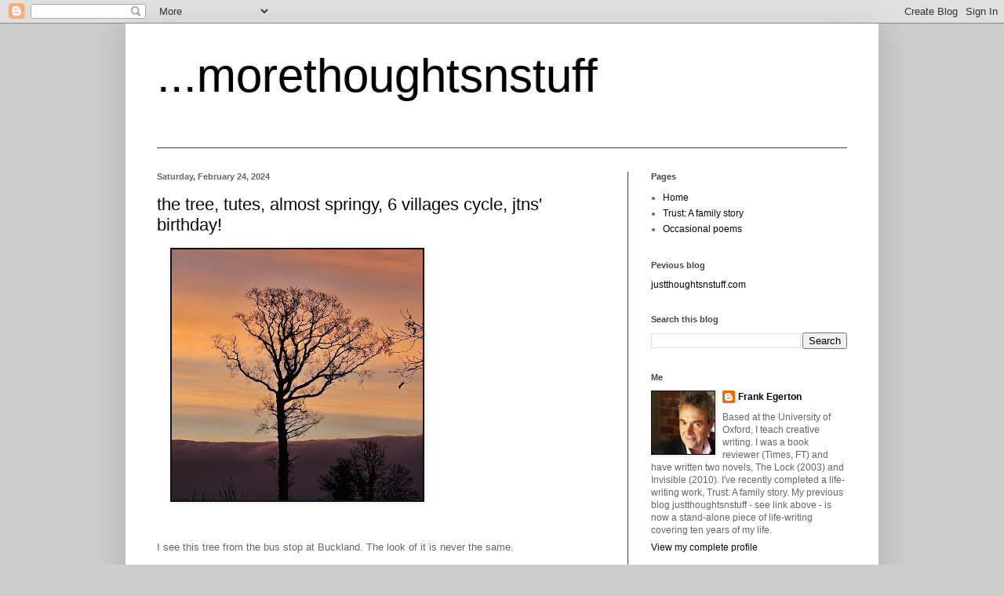

--- FILE ---
content_type: text/html; charset=UTF-8
request_url: https://morethoughtsnstuff.blogspot.com/
body_size: 16928
content:
<!DOCTYPE html>
<html class='v2' dir='ltr' lang='en'>
<head>
<link href='https://www.blogger.com/static/v1/widgets/335934321-css_bundle_v2.css' rel='stylesheet' type='text/css'/>
<meta content='width=1100' name='viewport'/>
<meta content='text/html; charset=UTF-8' http-equiv='Content-Type'/>
<meta content='blogger' name='generator'/>
<link href='https://morethoughtsnstuff.blogspot.com/favicon.ico' rel='icon' type='image/x-icon'/>
<link href='https://morethoughtsnstuff.blogspot.com/' rel='canonical'/>
<link rel="alternate" type="application/atom+xml" title="...morethoughtsnstuff - Atom" href="https://morethoughtsnstuff.blogspot.com/feeds/posts/default" />
<link rel="alternate" type="application/rss+xml" title="...morethoughtsnstuff - RSS" href="https://morethoughtsnstuff.blogspot.com/feeds/posts/default?alt=rss" />
<link rel="service.post" type="application/atom+xml" title="...morethoughtsnstuff - Atom" href="https://www.blogger.com/feeds/5253866136715059742/posts/default" />
<link rel="me" href="https://www.blogger.com/profile/09707321155757114056" />
<!--Can't find substitution for tag [blog.ieCssRetrofitLinks]-->
<meta content='https://morethoughtsnstuff.blogspot.com/' property='og:url'/>
<meta content='...morethoughtsnstuff' property='og:title'/>
<meta content='' property='og:description'/>
<title>...morethoughtsnstuff</title>
<style id='page-skin-1' type='text/css'><!--
/*
-----------------------------------------------
Blogger Template Style
Name:     Simple
Designer: Blogger
URL:      www.blogger.com
----------------------------------------------- */
/* Content
----------------------------------------------- */
body {
font: normal normal 12px Arial, Tahoma, Helvetica, FreeSans, sans-serif;
color: #666666;
background: #cccccc none repeat scroll top left;
padding: 0 40px 40px 40px;
}
html body .region-inner {
min-width: 0;
max-width: 100%;
width: auto;
}
h2 {
font-size: 22px;
}
a:link {
text-decoration:none;
color: #080808;
}
a:visited {
text-decoration:none;
color: #666666;
}
a:hover {
text-decoration:underline;
color: #080808;
}
.body-fauxcolumn-outer .fauxcolumn-inner {
background: transparent none repeat scroll top left;
_background-image: none;
}
.body-fauxcolumn-outer .cap-top {
position: absolute;
z-index: 1;
height: 400px;
width: 100%;
}
.body-fauxcolumn-outer .cap-top .cap-left {
width: 100%;
background: transparent none repeat-x scroll top left;
_background-image: none;
}
.content-outer {
-moz-box-shadow: 0 0 40px rgba(0, 0, 0, .15);
-webkit-box-shadow: 0 0 5px rgba(0, 0, 0, .15);
-goog-ms-box-shadow: 0 0 10px #333333;
box-shadow: 0 0 40px rgba(0, 0, 0, .15);
margin-bottom: 1px;
}
.content-inner {
padding: 10px 10px;
}
.content-inner {
background-color: #ffffff;
}
/* Header
----------------------------------------------- */
.header-outer {
background: rgba(2147483647, 0, 2147483647, 0) none repeat-x scroll 0 -400px;
_background-image: none;
}
.Header h1 {
font: normal normal 60px Arial, Tahoma, Helvetica, FreeSans, sans-serif;
color: #000000;
text-shadow: -1px -1px 1px rgba(0, 0, 0, .2);
}
.Header h1 a {
color: #000000;
}
.Header .description {
font-size: 140%;
color: #aaaaaa;
}
.header-inner .Header .titlewrapper {
padding: 22px 30px;
}
.header-inner .Header .descriptionwrapper {
padding: 0 30px;
}
/* Tabs
----------------------------------------------- */
.tabs-inner .section:first-child {
border-top: 1px solid #404040;
}
.tabs-inner .section:first-child ul {
margin-top: -1px;
border-top: 1px solid #404040;
border-left: 0 solid #404040;
border-right: 0 solid #404040;
}
.tabs-inner .widget ul {
background: #222222 none repeat-x scroll 0 -800px;
_background-image: none;
border-bottom: 1px solid #404040;
margin-top: 0;
margin-left: -30px;
margin-right: -30px;
}
.tabs-inner .widget li a {
display: inline-block;
padding: .6em 1em;
font: normal normal 14px Arial, Tahoma, Helvetica, FreeSans, sans-serif;
color: #999999;
border-left: 1px solid #ffffff;
border-right: 0 solid #404040;
}
.tabs-inner .widget li:first-child a {
border-left: none;
}
.tabs-inner .widget li.selected a, .tabs-inner .widget li a:hover {
color: #ffffff;
background-color: #000000;
text-decoration: none;
}
/* Columns
----------------------------------------------- */
.main-outer {
border-top: 0 solid #404040;
}
.fauxcolumn-left-outer .fauxcolumn-inner {
border-right: 1px solid #404040;
}
.fauxcolumn-right-outer .fauxcolumn-inner {
border-left: 1px solid #404040;
}
/* Headings
----------------------------------------------- */
div.widget > h2,
div.widget h2.title {
margin: 0 0 1em 0;
font: normal bold 11px Arial, Tahoma, Helvetica, FreeSans, sans-serif;
color: #444444;
}
/* Widgets
----------------------------------------------- */
.widget .zippy {
color: #999999;
text-shadow: 2px 2px 1px rgba(0, 0, 0, .1);
}
.widget .popular-posts ul {
list-style: none;
}
/* Posts
----------------------------------------------- */
h2.date-header {
font: normal bold 11px Arial, Tahoma, Helvetica, FreeSans, sans-serif;
}
.date-header span {
background-color: rgba(0, 0, 0, 0);
color: #666666;
padding: inherit;
letter-spacing: inherit;
margin: inherit;
}
.main-inner {
padding-top: 30px;
padding-bottom: 30px;
}
.main-inner .column-center-inner {
padding: 0 15px;
}
.main-inner .column-center-inner .section {
margin: 0 15px;
}
.post {
margin: 0 0 25px 0;
}
h3.post-title, .comments h4 {
font: normal normal 22px Arial, Tahoma, Helvetica, FreeSans, sans-serif;
margin: .75em 0 0;
}
.post-body {
font-size: 110%;
line-height: 1.4;
position: relative;
}
.post-body img, .post-body .tr-caption-container, .Profile img, .Image img,
.BlogList .item-thumbnail img {
padding: 0;
background: #111111;
border: 1px solid #111111;
-moz-box-shadow: 1px 1px 5px rgba(0, 0, 0, .1);
-webkit-box-shadow: 1px 1px 5px rgba(0, 0, 0, .1);
box-shadow: 1px 1px 5px rgba(0, 0, 0, .1);
}
.post-body img, .post-body .tr-caption-container {
padding: 1px;
}
.post-body .tr-caption-container {
color: #666666;
}
.post-body .tr-caption-container img {
padding: 0;
background: transparent;
border: none;
-moz-box-shadow: 0 0 0 rgba(0, 0, 0, .1);
-webkit-box-shadow: 0 0 0 rgba(0, 0, 0, .1);
box-shadow: 0 0 0 rgba(0, 0, 0, .1);
}
.post-header {
margin: 0 0 1.5em;
line-height: 1.6;
font-size: 90%;
}
.post-footer {
margin: 20px -2px 0;
padding: 5px 10px;
color: #888888;
background-color: #303030;
border-bottom: 1px solid #444444;
line-height: 1.6;
font-size: 90%;
}
#comments .comment-author {
padding-top: 1.5em;
border-top: 1px solid #404040;
background-position: 0 1.5em;
}
#comments .comment-author:first-child {
padding-top: 0;
border-top: none;
}
.avatar-image-container {
margin: .2em 0 0;
}
#comments .avatar-image-container img {
border: 1px solid #111111;
}
/* Comments
----------------------------------------------- */
.comments .comments-content .icon.blog-author {
background-repeat: no-repeat;
background-image: url([data-uri]);
}
.comments .comments-content .loadmore a {
border-top: 1px solid #999999;
border-bottom: 1px solid #999999;
}
.comments .comment-thread.inline-thread {
background-color: #303030;
}
.comments .continue {
border-top: 2px solid #999999;
}
/* Accents
---------------------------------------------- */
.section-columns td.columns-cell {
border-left: 1px solid #404040;
}
.blog-pager {
background: transparent none no-repeat scroll top center;
}
.blog-pager-older-link, .home-link,
.blog-pager-newer-link {
background-color: #ffffff;
padding: 5px;
}
.footer-outer {
border-top: 0 dashed #bbbbbb;
}
/* Mobile
----------------------------------------------- */
body.mobile  {
background-size: auto;
}
.mobile .body-fauxcolumn-outer {
background: transparent none repeat scroll top left;
}
.mobile .body-fauxcolumn-outer .cap-top {
background-size: 100% auto;
}
.mobile .content-outer {
-webkit-box-shadow: 0 0 3px rgba(0, 0, 0, .15);
box-shadow: 0 0 3px rgba(0, 0, 0, .15);
}
.mobile .tabs-inner .widget ul {
margin-left: 0;
margin-right: 0;
}
.mobile .post {
margin: 0;
}
.mobile .main-inner .column-center-inner .section {
margin: 0;
}
.mobile .date-header span {
padding: 0.1em 10px;
margin: 0 -10px;
}
.mobile h3.post-title {
margin: 0;
}
.mobile .blog-pager {
background: transparent none no-repeat scroll top center;
}
.mobile .footer-outer {
border-top: none;
}
.mobile .main-inner, .mobile .footer-inner {
background-color: #ffffff;
}
.mobile-index-contents {
color: #666666;
}
.mobile-link-button {
background-color: #080808;
}
.mobile-link-button a:link, .mobile-link-button a:visited {
color: #ffffff;
}
.mobile .tabs-inner .section:first-child {
border-top: none;
}
.mobile .tabs-inner .PageList .widget-content {
background-color: #000000;
color: #ffffff;
border-top: 1px solid #404040;
border-bottom: 1px solid #404040;
}
.mobile .tabs-inner .PageList .widget-content .pagelist-arrow {
border-left: 1px solid #404040;
}

--></style>
<style id='template-skin-1' type='text/css'><!--
body {
min-width: 960px;
}
.content-outer, .content-fauxcolumn-outer, .region-inner {
min-width: 960px;
max-width: 960px;
_width: 960px;
}
.main-inner .columns {
padding-left: 0;
padding-right: 310px;
}
.main-inner .fauxcolumn-center-outer {
left: 0;
right: 310px;
/* IE6 does not respect left and right together */
_width: expression(this.parentNode.offsetWidth -
parseInt("0") -
parseInt("310px") + 'px');
}
.main-inner .fauxcolumn-left-outer {
width: 0;
}
.main-inner .fauxcolumn-right-outer {
width: 310px;
}
.main-inner .column-left-outer {
width: 0;
right: 100%;
margin-left: -0;
}
.main-inner .column-right-outer {
width: 310px;
margin-right: -310px;
}
#layout {
min-width: 0;
}
#layout .content-outer {
min-width: 0;
width: 800px;
}
#layout .region-inner {
min-width: 0;
width: auto;
}
body#layout div.add_widget {
padding: 8px;
}
body#layout div.add_widget a {
margin-left: 32px;
}
--></style>
<script type='text/javascript'>
        (function(i,s,o,g,r,a,m){i['GoogleAnalyticsObject']=r;i[r]=i[r]||function(){
        (i[r].q=i[r].q||[]).push(arguments)},i[r].l=1*new Date();a=s.createElement(o),
        m=s.getElementsByTagName(o)[0];a.async=1;a.src=g;m.parentNode.insertBefore(a,m)
        })(window,document,'script','https://www.google-analytics.com/analytics.js','ga');
        ga('create', 'UA-159399655-1', 'auto', 'blogger');
        ga('blogger.send', 'pageview');
      </script>
<link href='https://www.blogger.com/dyn-css/authorization.css?targetBlogID=5253866136715059742&amp;zx=eb6c8e7d-939b-41e4-be8f-f6a99065fa9b' media='none' onload='if(media!=&#39;all&#39;)media=&#39;all&#39;' rel='stylesheet'/><noscript><link href='https://www.blogger.com/dyn-css/authorization.css?targetBlogID=5253866136715059742&amp;zx=eb6c8e7d-939b-41e4-be8f-f6a99065fa9b' rel='stylesheet'/></noscript>
<meta name='google-adsense-platform-account' content='ca-host-pub-1556223355139109'/>
<meta name='google-adsense-platform-domain' content='blogspot.com'/>

</head>
<body class='loading variant-dark'>
<div class='navbar section' id='navbar' name='Navbar'><div class='widget Navbar' data-version='1' id='Navbar1'><script type="text/javascript">
    function setAttributeOnload(object, attribute, val) {
      if(window.addEventListener) {
        window.addEventListener('load',
          function(){ object[attribute] = val; }, false);
      } else {
        window.attachEvent('onload', function(){ object[attribute] = val; });
      }
    }
  </script>
<div id="navbar-iframe-container"></div>
<script type="text/javascript" src="https://apis.google.com/js/platform.js"></script>
<script type="text/javascript">
      gapi.load("gapi.iframes:gapi.iframes.style.bubble", function() {
        if (gapi.iframes && gapi.iframes.getContext) {
          gapi.iframes.getContext().openChild({
              url: 'https://www.blogger.com/navbar/5253866136715059742?origin\x3dhttps://morethoughtsnstuff.blogspot.com',
              where: document.getElementById("navbar-iframe-container"),
              id: "navbar-iframe"
          });
        }
      });
    </script><script type="text/javascript">
(function() {
var script = document.createElement('script');
script.type = 'text/javascript';
script.src = '//pagead2.googlesyndication.com/pagead/js/google_top_exp.js';
var head = document.getElementsByTagName('head')[0];
if (head) {
head.appendChild(script);
}})();
</script>
</div></div>
<div itemscope='itemscope' itemtype='http://schema.org/Blog' style='display: none;'>
<meta content='...morethoughtsnstuff' itemprop='name'/>
</div>
<div class='body-fauxcolumns'>
<div class='fauxcolumn-outer body-fauxcolumn-outer'>
<div class='cap-top'>
<div class='cap-left'></div>
<div class='cap-right'></div>
</div>
<div class='fauxborder-left'>
<div class='fauxborder-right'></div>
<div class='fauxcolumn-inner'>
</div>
</div>
<div class='cap-bottom'>
<div class='cap-left'></div>
<div class='cap-right'></div>
</div>
</div>
</div>
<div class='content'>
<div class='content-fauxcolumns'>
<div class='fauxcolumn-outer content-fauxcolumn-outer'>
<div class='cap-top'>
<div class='cap-left'></div>
<div class='cap-right'></div>
</div>
<div class='fauxborder-left'>
<div class='fauxborder-right'></div>
<div class='fauxcolumn-inner'>
</div>
</div>
<div class='cap-bottom'>
<div class='cap-left'></div>
<div class='cap-right'></div>
</div>
</div>
</div>
<div class='content-outer'>
<div class='content-cap-top cap-top'>
<div class='cap-left'></div>
<div class='cap-right'></div>
</div>
<div class='fauxborder-left content-fauxborder-left'>
<div class='fauxborder-right content-fauxborder-right'></div>
<div class='content-inner'>
<header>
<div class='header-outer'>
<div class='header-cap-top cap-top'>
<div class='cap-left'></div>
<div class='cap-right'></div>
</div>
<div class='fauxborder-left header-fauxborder-left'>
<div class='fauxborder-right header-fauxborder-right'></div>
<div class='region-inner header-inner'>
<div class='header section' id='header' name='Header'><div class='widget Header' data-version='1' id='Header1'>
<div id='header-inner'>
<div class='titlewrapper'>
<h1 class='title'>
...morethoughtsnstuff
</h1>
</div>
<div class='descriptionwrapper'>
<p class='description'><span>
</span></p>
</div>
</div>
</div></div>
</div>
</div>
<div class='header-cap-bottom cap-bottom'>
<div class='cap-left'></div>
<div class='cap-right'></div>
</div>
</div>
</header>
<div class='tabs-outer'>
<div class='tabs-cap-top cap-top'>
<div class='cap-left'></div>
<div class='cap-right'></div>
</div>
<div class='fauxborder-left tabs-fauxborder-left'>
<div class='fauxborder-right tabs-fauxborder-right'></div>
<div class='region-inner tabs-inner'>
<div class='tabs no-items section' id='crosscol' name='Cross-Column'></div>
<div class='tabs no-items section' id='crosscol-overflow' name='Cross-Column 2'></div>
</div>
</div>
<div class='tabs-cap-bottom cap-bottom'>
<div class='cap-left'></div>
<div class='cap-right'></div>
</div>
</div>
<div class='main-outer'>
<div class='main-cap-top cap-top'>
<div class='cap-left'></div>
<div class='cap-right'></div>
</div>
<div class='fauxborder-left main-fauxborder-left'>
<div class='fauxborder-right main-fauxborder-right'></div>
<div class='region-inner main-inner'>
<div class='columns fauxcolumns'>
<div class='fauxcolumn-outer fauxcolumn-center-outer'>
<div class='cap-top'>
<div class='cap-left'></div>
<div class='cap-right'></div>
</div>
<div class='fauxborder-left'>
<div class='fauxborder-right'></div>
<div class='fauxcolumn-inner'>
</div>
</div>
<div class='cap-bottom'>
<div class='cap-left'></div>
<div class='cap-right'></div>
</div>
</div>
<div class='fauxcolumn-outer fauxcolumn-left-outer'>
<div class='cap-top'>
<div class='cap-left'></div>
<div class='cap-right'></div>
</div>
<div class='fauxborder-left'>
<div class='fauxborder-right'></div>
<div class='fauxcolumn-inner'>
</div>
</div>
<div class='cap-bottom'>
<div class='cap-left'></div>
<div class='cap-right'></div>
</div>
</div>
<div class='fauxcolumn-outer fauxcolumn-right-outer'>
<div class='cap-top'>
<div class='cap-left'></div>
<div class='cap-right'></div>
</div>
<div class='fauxborder-left'>
<div class='fauxborder-right'></div>
<div class='fauxcolumn-inner'>
</div>
</div>
<div class='cap-bottom'>
<div class='cap-left'></div>
<div class='cap-right'></div>
</div>
</div>
<!-- corrects IE6 width calculation -->
<div class='columns-inner'>
<div class='column-center-outer'>
<div class='column-center-inner'>
<div class='main section' id='main' name='Main'><div class='widget Blog' data-version='1' id='Blog1'>
<div class='blog-posts hfeed'>

          <div class="date-outer">
        
<h2 class='date-header'><span>Saturday, February 24, 2024</span></h2>

          <div class="date-posts">
        
<div class='post-outer'>
<div class='post hentry uncustomized-post-template' itemprop='blogPost' itemscope='itemscope' itemtype='http://schema.org/BlogPosting'>
<meta content='https://blogger.googleusercontent.com/img/b/R29vZ2xl/AVvXsEgU3VRY1vrJ67PTyrlkcYrz7MNX05DgE5fk_brv0LC1cu6SKAA0XtYnAd_liFVZ98XqVEYOMUyr6H9tMSmmMCQMRAsEulp6TNlxl17oy6f3Q5p2a7e8n3GtX-VNL-PbfyUoUPWJUvkd6HSl87vvGOeEJMyLxYJ93rcwe3iQfjAGMrvscVaajdG48nglt2IT/s320/tree,%20up%20from%20bus%20stop,%20buckland,%20west%20ox%20jan%202024.jpg' itemprop='image_url'/>
<meta content='5253866136715059742' itemprop='blogId'/>
<meta content='2176342154607979595' itemprop='postId'/>
<a name='2176342154607979595'></a>
<h3 class='post-title entry-title' itemprop='name'>
<a href='https://morethoughtsnstuff.blogspot.com/2024/02/the-tree-tutes-almost-springy-6.html'>the tree, tutes, almost springy, 6 villages cycle, jtns' birthday!</a>
</h3>
<div class='post-header'>
<div class='post-header-line-1'></div>
</div>
<div class='post-body entry-content' id='post-body-2176342154607979595' itemprop='description articleBody'>
<p>&nbsp;<a href="https://blogger.googleusercontent.com/img/b/R29vZ2xl/AVvXsEgU3VRY1vrJ67PTyrlkcYrz7MNX05DgE5fk_brv0LC1cu6SKAA0XtYnAd_liFVZ98XqVEYOMUyr6H9tMSmmMCQMRAsEulp6TNlxl17oy6f3Q5p2a7e8n3GtX-VNL-PbfyUoUPWJUvkd6HSl87vvGOeEJMyLxYJ93rcwe3iQfjAGMrvscVaajdG48nglt2IT/s3000/tree,%20up%20from%20bus%20stop,%20buckland,%20west%20ox%20jan%202024.jpg" style="margin-left: 1em; margin-right: 1em;"><img border="0" data-original-height="3000" data-original-width="3000" height="320" src="https://blogger.googleusercontent.com/img/b/R29vZ2xl/AVvXsEgU3VRY1vrJ67PTyrlkcYrz7MNX05DgE5fk_brv0LC1cu6SKAA0XtYnAd_liFVZ98XqVEYOMUyr6H9tMSmmMCQMRAsEulp6TNlxl17oy6f3Q5p2a7e8n3GtX-VNL-PbfyUoUPWJUvkd6HSl87vvGOeEJMyLxYJ93rcwe3iQfjAGMrvscVaajdG48nglt2IT/s320/tree,%20up%20from%20bus%20stop,%20buckland,%20west%20ox%20jan%202024.jpg" width="320" /></a></p><br /><p></p><p>I see this tree from the bus stop at Buckland. The look of it is never the same.</p><p>Loved meeting students yesterday for assignment tutorials in Oxford.</p><p>Today has been glorious. The strengthening light - almost springy - is wonderfully uplifting.</p><p>Went for a cycle ride earlier, doing the 6 villages - Black Bourton, Alvescot, Kencot, Broadwell, Clanfield, Bampton - and the gated road. Haven't done that one for quite a while, having been somewhat fixated on ones to the east that mostly involve Mount Owen for some time.</p><p>It was <u><a href="https://justthoughtsnstuff.blogspot.com/" target="_blank">justthoughtsnstuff</a></u>'s birthday earlier in the week, on the 20th. Yesterday, before teaching, over a coffee in Summertown, I re-read the February 2012 posts out of curiosity. They were written not long after Dad died.</p><p>I didn't mind reading posts this time. Previously, reading posts and <i>Trust</i> have stirred up painful memories but now I feel I can accept them as things that I wrote - things that I'm happy with, as a writer, and that helped me work through the miserable events that part-defined a big chunk of my life.</p><p>Here's the link to the February 2012 posts: <u><a href="https://justthoughtsnstuff.blogspot.com/2012/02" target="_blank">https://justthoughtsnstuff.blogspot.com/2012/02</a></u>.</p>
<div style='clear: both;'></div>
</div>
<div class='post-footer'>
<div class='post-footer-line post-footer-line-1'>
<span class='post-author vcard'>
</span>
<span class='post-timestamp'>
</span>
<span class='post-comment-link'>
<a class='comment-link' href='https://morethoughtsnstuff.blogspot.com/2024/02/the-tree-tutes-almost-springy-6.html#comment-form' onclick=''>
No comments:
  </a>
</span>
<span class='post-icons'>
<span class='item-control blog-admin pid-2047505093'>
<a href='https://www.blogger.com/post-edit.g?blogID=5253866136715059742&postID=2176342154607979595&from=pencil' title='Edit Post'>
<img alt='' class='icon-action' height='18' src='https://resources.blogblog.com/img/icon18_edit_allbkg.gif' width='18'/>
</a>
</span>
</span>
<div class='post-share-buttons goog-inline-block'>
<a class='goog-inline-block share-button sb-email' href='https://www.blogger.com/share-post.g?blogID=5253866136715059742&postID=2176342154607979595&target=email' target='_blank' title='Email This'><span class='share-button-link-text'>Email This</span></a><a class='goog-inline-block share-button sb-blog' href='https://www.blogger.com/share-post.g?blogID=5253866136715059742&postID=2176342154607979595&target=blog' onclick='window.open(this.href, "_blank", "height=270,width=475"); return false;' target='_blank' title='BlogThis!'><span class='share-button-link-text'>BlogThis!</span></a><a class='goog-inline-block share-button sb-twitter' href='https://www.blogger.com/share-post.g?blogID=5253866136715059742&postID=2176342154607979595&target=twitter' target='_blank' title='Share to X'><span class='share-button-link-text'>Share to X</span></a><a class='goog-inline-block share-button sb-facebook' href='https://www.blogger.com/share-post.g?blogID=5253866136715059742&postID=2176342154607979595&target=facebook' onclick='window.open(this.href, "_blank", "height=430,width=640"); return false;' target='_blank' title='Share to Facebook'><span class='share-button-link-text'>Share to Facebook</span></a><a class='goog-inline-block share-button sb-pinterest' href='https://www.blogger.com/share-post.g?blogID=5253866136715059742&postID=2176342154607979595&target=pinterest' target='_blank' title='Share to Pinterest'><span class='share-button-link-text'>Share to Pinterest</span></a>
</div>
</div>
<div class='post-footer-line post-footer-line-2'>
<span class='post-labels'>
</span>
</div>
<div class='post-footer-line post-footer-line-3'>
<span class='post-location'>
</span>
</div>
</div>
</div>
</div>

          </div></div>
        

          <div class="date-outer">
        
<h2 class='date-header'><span>Friday, December 29, 2023</span></h2>

          <div class="date-posts">
        
<div class='post-outer'>
<div class='post hentry uncustomized-post-template' itemprop='blogPost' itemscope='itemscope' itemtype='http://schema.org/BlogPosting'>
<meta content='https://blogger.googleusercontent.com/img/b/R29vZ2xl/AVvXsEgfIqENH0LJhKHKEhgdTUYfFfQhs0RFAH2QmLgIABE8TpAZAD5-8vtSgEVyKyGNcF3-312ItaYvn6tjtzK0yJQlmJ3FXVhi8xSN1yuZyzktlEHa3nkMnaqgWtmJY-Bww5EpGe8AEVZVmQh5Nq4W2BlOzQNmaIRgHvuT9JSvb5WROXiLrQbMe_qR8wqXcQZq/s320/robin&#39;s%20pincushion,%20bampton,%20oxon%20aug%202023.jpg' itemprop='image_url'/>
<meta content='5253866136715059742' itemprop='blogId'/>
<meta content='3404602140536763607' itemprop='postId'/>
<a name='3404602140536763607'></a>
<h3 class='post-title entry-title' itemprop='name'>
<a href='https://morethoughtsnstuff.blogspot.com/2023/12/vivid-memories-late-summer-and-autumn.html'>vivid memories, late summer and  autumn</a>
</h3>
<div class='post-header'>
<div class='post-header-line-1'></div>
</div>
<div class='post-body entry-content' id='post-body-3404602140536763607' itemprop='description articleBody'>
<p style="text-align: left;">&nbsp;<a href="https://blogger.googleusercontent.com/img/b/R29vZ2xl/AVvXsEgfIqENH0LJhKHKEhgdTUYfFfQhs0RFAH2QmLgIABE8TpAZAD5-8vtSgEVyKyGNcF3-312ItaYvn6tjtzK0yJQlmJ3FXVhi8xSN1yuZyzktlEHa3nkMnaqgWtmJY-Bww5EpGe8AEVZVmQh5Nq4W2BlOzQNmaIRgHvuT9JSvb5WROXiLrQbMe_qR8wqXcQZq/s3234/robin&#39;s%20pincushion,%20bampton,%20oxon%20aug%202023.jpg" imageanchor="1" style="margin-left: 1em; margin-right: 1em;"><img border="0" data-original-height="3234" data-original-width="2440" height="320" src="https://blogger.googleusercontent.com/img/b/R29vZ2xl/AVvXsEgfIqENH0LJhKHKEhgdTUYfFfQhs0RFAH2QmLgIABE8TpAZAD5-8vtSgEVyKyGNcF3-312ItaYvn6tjtzK0yJQlmJ3FXVhi8xSN1yuZyzktlEHa3nkMnaqgWtmJY-Bww5EpGe8AEVZVmQh5Nq4W2BlOzQNmaIRgHvuT9JSvb5WROXiLrQbMe_qR8wqXcQZq/s320/robin&#39;s%20pincushion,%20bampton,%20oxon%20aug%202023.jpg" width="241" /></a></p><div class="separator" style="clear: both; text-align: left;"><a href="https://blogger.googleusercontent.com/img/b/R29vZ2xl/AVvXsEhzX7xqcLfvWZjGhNQmiGTNrtoNFl9Mb7-lUrOGX5bzyG_QYugx3D_XCO2tDlE9to0WhN2f0QxqsW0jSQTY6ILcJKnJBbuhnF984xSx-cxbN00KJ_ORk8LoPk_pjfYxGA11GaeTJYZ95BcwDhsavIUf0LSuR2XPOLCcnYKbtzP7Z_l1Dao41lkPHmxGTgUb/s4000/budda&#39;s%20hand%20lemon,%20santar,%20portugal%20nov%202023.jpg" imageanchor="1" style="margin-left: 1em; margin-right: 1em;"><img border="0" data-original-height="4000" data-original-width="3000" height="320" src="https://blogger.googleusercontent.com/img/b/R29vZ2xl/AVvXsEhzX7xqcLfvWZjGhNQmiGTNrtoNFl9Mb7-lUrOGX5bzyG_QYugx3D_XCO2tDlE9to0WhN2f0QxqsW0jSQTY6ILcJKnJBbuhnF984xSx-cxbN00KJ_ORk8LoPk_pjfYxGA11GaeTJYZ95BcwDhsavIUf0LSuR2XPOLCcnYKbtzP7Z_l1Dao41lkPHmxGTgUb/s320/budda&#39;s%20hand%20lemon,%20santar,%20portugal%20nov%202023.jpg" width="240" /></a></div><div class="separator" style="clear: both; text-align: left;"><br /></div><div class="separator" style="clear: both; text-align: left;"><a href="https://blogger.googleusercontent.com/img/b/R29vZ2xl/AVvXsEivaiHSGMf_gQD-9I-fPE79MWoTbsURzGIxP8EqXhtj222llSUvXoQ2FEWdtZ0kxiwb1a4LEl4UwSku7KBUvqFkr4yKjNxE3pAlR0Iobe1RwcM_9hscCZNpTILM_QEDgy5tfi_B2DYEi_3TVJvCb_-GhKnEo1fir1HamA3nh96BrOYqpMfkjw1WDzP7lykk/s4000/spindle%20fruit,%20nr%20newbridge,%20oxon%20nov%202023.jpg" imageanchor="1" style="margin-left: 1em; margin-right: 1em;"><img border="0" data-original-height="4000" data-original-width="3000" height="320" src="https://blogger.googleusercontent.com/img/b/R29vZ2xl/AVvXsEivaiHSGMf_gQD-9I-fPE79MWoTbsURzGIxP8EqXhtj222llSUvXoQ2FEWdtZ0kxiwb1a4LEl4UwSku7KBUvqFkr4yKjNxE3pAlR0Iobe1RwcM_9hscCZNpTILM_QEDgy5tfi_B2DYEi_3TVJvCb_-GhKnEo1fir1HamA3nh96BrOYqpMfkjw1WDzP7lykk/s320/spindle%20fruit,%20nr%20newbridge,%20oxon%20nov%202023.jpg" width="240" /></a></div><div class="separator" style="clear: both; text-align: left;"><br /></div><div class="separator" style="clear: both; text-align: left;"><br /></div>Vivid memories from late summer and autumn.<div><br /></div><div>Robin's pincushions near Bampton in west Oxfordshire, growing on brambles in ancient water-meadows.</div><div><br /></div><div>The extraordinary <u><a href="https://en.m.wikipedia.org/wiki/Buddha%27s_hand" target="_blank">Buddha's Hand</a></u> lemon, seen in Santar, Portugal.</div><div><br /></div><div>And, finally, exotic spindle berries near Newbridge, west Oxfordshire.</div>
<div style='clear: both;'></div>
</div>
<div class='post-footer'>
<div class='post-footer-line post-footer-line-1'>
<span class='post-author vcard'>
</span>
<span class='post-timestamp'>
</span>
<span class='post-comment-link'>
<a class='comment-link' href='https://morethoughtsnstuff.blogspot.com/2023/12/vivid-memories-late-summer-and-autumn.html#comment-form' onclick=''>
No comments:
  </a>
</span>
<span class='post-icons'>
<span class='item-control blog-admin pid-2047505093'>
<a href='https://www.blogger.com/post-edit.g?blogID=5253866136715059742&postID=3404602140536763607&from=pencil' title='Edit Post'>
<img alt='' class='icon-action' height='18' src='https://resources.blogblog.com/img/icon18_edit_allbkg.gif' width='18'/>
</a>
</span>
</span>
<div class='post-share-buttons goog-inline-block'>
<a class='goog-inline-block share-button sb-email' href='https://www.blogger.com/share-post.g?blogID=5253866136715059742&postID=3404602140536763607&target=email' target='_blank' title='Email This'><span class='share-button-link-text'>Email This</span></a><a class='goog-inline-block share-button sb-blog' href='https://www.blogger.com/share-post.g?blogID=5253866136715059742&postID=3404602140536763607&target=blog' onclick='window.open(this.href, "_blank", "height=270,width=475"); return false;' target='_blank' title='BlogThis!'><span class='share-button-link-text'>BlogThis!</span></a><a class='goog-inline-block share-button sb-twitter' href='https://www.blogger.com/share-post.g?blogID=5253866136715059742&postID=3404602140536763607&target=twitter' target='_blank' title='Share to X'><span class='share-button-link-text'>Share to X</span></a><a class='goog-inline-block share-button sb-facebook' href='https://www.blogger.com/share-post.g?blogID=5253866136715059742&postID=3404602140536763607&target=facebook' onclick='window.open(this.href, "_blank", "height=430,width=640"); return false;' target='_blank' title='Share to Facebook'><span class='share-button-link-text'>Share to Facebook</span></a><a class='goog-inline-block share-button sb-pinterest' href='https://www.blogger.com/share-post.g?blogID=5253866136715059742&postID=3404602140536763607&target=pinterest' target='_blank' title='Share to Pinterest'><span class='share-button-link-text'>Share to Pinterest</span></a>
</div>
</div>
<div class='post-footer-line post-footer-line-2'>
<span class='post-labels'>
</span>
</div>
<div class='post-footer-line post-footer-line-3'>
<span class='post-location'>
</span>
</div>
</div>
</div>
</div>

          </div></div>
        

          <div class="date-outer">
        
<h2 class='date-header'><span>Sunday, December 24, 2023</span></h2>

          <div class="date-posts">
        
<div class='post-outer'>
<div class='post hentry uncustomized-post-template' itemprop='blogPost' itemscope='itemscope' itemtype='http://schema.org/BlogPosting'>
<meta content='https://blogger.googleusercontent.com/img/b/R29vZ2xl/AVvXsEhxowtvRo7e8uwZa3sPi1xu26cSOTPupd6PU5gHM59v5N0oKHmJxQRwyjqZkErbAou7hxZLbQDXZHoJq0lZOagUMuj5iaNPRtwE5Mf_z5bE_UKY2Mi5mcUUlD-1St8S1OE8mks0yY1PSAlkD46_ksUCxId24jrGmEJcq_e6tVzSCin83i_lTgXI2Phxb8kC/s320/20231204_194950.jpg' itemprop='image_url'/>
<meta content='5253866136715059742' itemprop='blogId'/>
<meta content='5437837718394451711' itemprop='postId'/>
<a name='5437837718394451711'></a>
<h3 class='post-title entry-title' itemprop='name'>
<a href='https://morethoughtsnstuff.blogspot.com/2023/12/robins-happy-christmas.html'>robins, happy christmas! </a>
</h3>
<div class='post-header'>
<div class='post-header-line-1'></div>
</div>
<div class='post-body entry-content' id='post-body-5437837718394451711' itemprop='description articleBody'>
<p>&nbsp;<a href="https://blogger.googleusercontent.com/img/b/R29vZ2xl/AVvXsEhxowtvRo7e8uwZa3sPi1xu26cSOTPupd6PU5gHM59v5N0oKHmJxQRwyjqZkErbAou7hxZLbQDXZHoJq0lZOagUMuj5iaNPRtwE5Mf_z5bE_UKY2Mi5mcUUlD-1St8S1OE8mks0yY1PSAlkD46_ksUCxId24jrGmEJcq_e6tVzSCin83i_lTgXI2Phxb8kC/s2983/20231204_194950.jpg" imageanchor="1" style="margin-left: 1em; margin-right: 1em;"><img border="0" data-original-height="2983" data-original-width="2476" height="320" src="https://blogger.googleusercontent.com/img/b/R29vZ2xl/AVvXsEhxowtvRo7e8uwZa3sPi1xu26cSOTPupd6PU5gHM59v5N0oKHmJxQRwyjqZkErbAou7hxZLbQDXZHoJq0lZOagUMuj5iaNPRtwE5Mf_z5bE_UKY2Mi5mcUUlD-1St8S1OE8mks0yY1PSAlkD46_ksUCxId24jrGmEJcq_e6tVzSCin83i_lTgXI2Phxb8kC/s320/20231204_194950.jpg" width="266" /></a></p>Loved these knitted robins, seen in Faversham when visiting family!<p></p><div>Happy Christmas!!</div>
<div style='clear: both;'></div>
</div>
<div class='post-footer'>
<div class='post-footer-line post-footer-line-1'>
<span class='post-author vcard'>
</span>
<span class='post-timestamp'>
</span>
<span class='post-comment-link'>
<a class='comment-link' href='https://morethoughtsnstuff.blogspot.com/2023/12/robins-happy-christmas.html#comment-form' onclick=''>
No comments:
  </a>
</span>
<span class='post-icons'>
<span class='item-control blog-admin pid-2047505093'>
<a href='https://www.blogger.com/post-edit.g?blogID=5253866136715059742&postID=5437837718394451711&from=pencil' title='Edit Post'>
<img alt='' class='icon-action' height='18' src='https://resources.blogblog.com/img/icon18_edit_allbkg.gif' width='18'/>
</a>
</span>
</span>
<div class='post-share-buttons goog-inline-block'>
<a class='goog-inline-block share-button sb-email' href='https://www.blogger.com/share-post.g?blogID=5253866136715059742&postID=5437837718394451711&target=email' target='_blank' title='Email This'><span class='share-button-link-text'>Email This</span></a><a class='goog-inline-block share-button sb-blog' href='https://www.blogger.com/share-post.g?blogID=5253866136715059742&postID=5437837718394451711&target=blog' onclick='window.open(this.href, "_blank", "height=270,width=475"); return false;' target='_blank' title='BlogThis!'><span class='share-button-link-text'>BlogThis!</span></a><a class='goog-inline-block share-button sb-twitter' href='https://www.blogger.com/share-post.g?blogID=5253866136715059742&postID=5437837718394451711&target=twitter' target='_blank' title='Share to X'><span class='share-button-link-text'>Share to X</span></a><a class='goog-inline-block share-button sb-facebook' href='https://www.blogger.com/share-post.g?blogID=5253866136715059742&postID=5437837718394451711&target=facebook' onclick='window.open(this.href, "_blank", "height=430,width=640"); return false;' target='_blank' title='Share to Facebook'><span class='share-button-link-text'>Share to Facebook</span></a><a class='goog-inline-block share-button sb-pinterest' href='https://www.blogger.com/share-post.g?blogID=5253866136715059742&postID=5437837718394451711&target=pinterest' target='_blank' title='Share to Pinterest'><span class='share-button-link-text'>Share to Pinterest</span></a>
</div>
</div>
<div class='post-footer-line post-footer-line-2'>
<span class='post-labels'>
</span>
</div>
<div class='post-footer-line post-footer-line-3'>
<span class='post-location'>
</span>
</div>
</div>
</div>
</div>

          </div></div>
        

          <div class="date-outer">
        
<h2 class='date-header'><span>Saturday, December 9, 2023</span></h2>

          <div class="date-posts">
        
<div class='post-outer'>
<div class='post hentry uncustomized-post-template' itemprop='blogPost' itemscope='itemscope' itemtype='http://schema.org/BlogPosting'>
<meta content='https://blogger.googleusercontent.com/img/b/R29vZ2xl/AVvXsEidM-5WxjUa6RP_X0xxgfqVgL_HdB-4FfSrirnsHDkOFz0zsWnCP_vsCwCdM3YqCHKvY4FWGZXD81t9oFVP4Liv1w7DsdUoaluaAF_o7CMC2B2vrhxhwtc8cvB40bS9RxCfwomccgkMPOwp13JlX4FOBU0I_3tLly8G-fv7fEYWWgPUEnuynrkcQLnwMGoc/s320/cathedral%20viseu,%20northern%20portugal%20Nov%202023.jpg' itemprop='image_url'/>
<meta content='5253866136715059742' itemprop='blogId'/>
<meta content='75159129319862853' itemprop='postId'/>
<a name='75159129319862853'></a>
<h3 class='post-title entry-title' itemprop='name'>
<a href='https://morethoughtsnstuff.blogspot.com/2023/12/eek-first-post-since-late-summer-apples.html'>eek!, first post since late summer, apples, pears, diploma, portugal, kellogg centre, jane draycott, malachi mcintosh, analog days, go with the flow</a>
</h3>
<div class='post-header'>
<div class='post-header-line-1'></div>
</div>
<div class='post-body entry-content' id='post-body-75159129319862853' itemprop='description articleBody'>
<p>&nbsp;<a href="https://blogger.googleusercontent.com/img/b/R29vZ2xl/AVvXsEidM-5WxjUa6RP_X0xxgfqVgL_HdB-4FfSrirnsHDkOFz0zsWnCP_vsCwCdM3YqCHKvY4FWGZXD81t9oFVP4Liv1w7DsdUoaluaAF_o7CMC2B2vrhxhwtc8cvB40bS9RxCfwomccgkMPOwp13JlX4FOBU0I_3tLly8G-fv7fEYWWgPUEnuynrkcQLnwMGoc/s1841/cathedral%20viseu,%20northern%20portugal%20Nov%202023.jpg" imageanchor="1" style="margin-left: 1em; margin-right: 1em;"><img border="0" data-original-height="1841" data-original-width="1472" height="320" src="https://blogger.googleusercontent.com/img/b/R29vZ2xl/AVvXsEidM-5WxjUa6RP_X0xxgfqVgL_HdB-4FfSrirnsHDkOFz0zsWnCP_vsCwCdM3YqCHKvY4FWGZXD81t9oFVP4Liv1w7DsdUoaluaAF_o7CMC2B2vrhxhwtc8cvB40bS9RxCfwomccgkMPOwp13JlX4FOBU0I_3tLly8G-fv7fEYWWgPUEnuynrkcQLnwMGoc/s320/cathedral%20viseu,%20northern%20portugal%20Nov%202023.jpg" width="256" /></a></p><div class="separator" style="clear: both; text-align: center;"><a href="https://blogger.googleusercontent.com/img/b/R29vZ2xl/AVvXsEh85ZaJBgtlV9tLJVHGOTEGIs_8TY-RYqzakXZMLCAvOh0XsM8SFg4reoGtKCOCMAzdYJTLb67zU2EwDf2QfXAsrU0CA-z7YJtE_nnIlNpPx-IS_RfXB8ioMCDi_-SwT4PHuBapnEovMxHpagW_ElnjjhPrcV28Xu-cL3iGtR8VNDdqmnoJYxkJnet9DGes/s2990/ancient%20wine%20press,%20nr%20trancoso,%20portugal%20Nov%202023.jpg" imageanchor="1" style="margin-left: 1em; margin-right: 1em;"><img border="0" data-original-height="2990" data-original-width="2990" height="320" src="https://blogger.googleusercontent.com/img/b/R29vZ2xl/AVvXsEh85ZaJBgtlV9tLJVHGOTEGIs_8TY-RYqzakXZMLCAvOh0XsM8SFg4reoGtKCOCMAzdYJTLb67zU2EwDf2QfXAsrU0CA-z7YJtE_nnIlNpPx-IS_RfXB8ioMCDi_-SwT4PHuBapnEovMxHpagW_ElnjjhPrcV28Xu-cL3iGtR8VNDdqmnoJYxkJnet9DGes/s320/ancient%20wine%20press,%20nr%20trancoso,%20portugal%20Nov%202023.jpg" width="320" /></a></div><div class="separator" style="clear: both; text-align: center;"><br /></div><div class="separator" style="clear: both; text-align: left;"><a href="https://blogger.googleusercontent.com/img/b/R29vZ2xl/AVvXsEiFym3FFuULott_iT1pBV83xBgKqCk4o8XJq_yfkqA8IQ1j4BkBrATgnxd_EvR-XBxFvmrShDxEFb-GcQurMig5j25aWCt3-JjgQJom0ulmGXcEerHeeqfxYioZykU6EIAtxrnsUa1Aj8QdpyTW6wOexkVoEiZYzny-SsfqMr2nUau2xfBknxobwQx_Tdvs/s4000/trees,%20water%20channel,%20valley,%20n%20portugal%20nov%202023.jpg" imageanchor="1" style="margin-left: 1em; margin-right: 1em;"><img border="0" data-original-height="4000" data-original-width="3000" height="320" src="https://blogger.googleusercontent.com/img/b/R29vZ2xl/AVvXsEiFym3FFuULott_iT1pBV83xBgKqCk4o8XJq_yfkqA8IQ1j4BkBrATgnxd_EvR-XBxFvmrShDxEFb-GcQurMig5j25aWCt3-JjgQJom0ulmGXcEerHeeqfxYioZykU6EIAtxrnsUa1Aj8QdpyTW6wOexkVoEiZYzny-SsfqMr2nUau2xfBknxobwQx_Tdvs/s320/trees,%20water%20channel,%20valley,%20n%20portugal%20nov%202023.jpg" width="240" /></a></div><div class="separator" style="clear: both; text-align: left;"><br /></div><div class="separator" style="clear: both; text-align: center;"><a href="https://blogger.googleusercontent.com/img/b/R29vZ2xl/AVvXsEiQ7PbdBUXDzK9u6NVoJe-uB0j2d0GvO4CPY8McK4YHkAvfP5Odq8eRH2iXYI-Dd9ue-4QOvIHnkN_Glnh-fUgYA23n5wXdcoB0mR0QpyprU7GuIxv-Oo5zhziW-oSYal-D4Zf3fB7pn93tmiyPHQ0SQvcvrIUsTDeoh6AsZQh9RSTg_DPuMV3iosz7a3NL/s4000/ruined%20mansion,%20santar,%20portugal%20nov%202023.jpg" imageanchor="1" style="margin-left: 1em; margin-right: 1em;"><img border="0" data-original-height="4000" data-original-width="3000" height="320" src="https://blogger.googleusercontent.com/img/b/R29vZ2xl/AVvXsEiQ7PbdBUXDzK9u6NVoJe-uB0j2d0GvO4CPY8McK4YHkAvfP5Odq8eRH2iXYI-Dd9ue-4QOvIHnkN_Glnh-fUgYA23n5wXdcoB0mR0QpyprU7GuIxv-Oo5zhziW-oSYal-D4Zf3fB7pn93tmiyPHQ0SQvcvrIUsTDeoh6AsZQh9RSTg_DPuMV3iosz7a3NL/s320/ruined%20mansion,%20santar,%20portugal%20nov%202023.jpg" width="240" /></a></div><br /><div class="separator" style="clear: both; text-align: left;">Eek! The time has whizzed past!</div><div class="separator" style="clear: both; text-align: left;"><br /></div><div class="separator" style="clear: both; text-align: left;">The late summer, the early autumn - with days spent on the allotment and a reviving trip to Wiltshire, Michaelmas Term, all happened since I last posted.</div><div class="separator" style="clear: both; text-align: left;"><br /></div><div class="separator" style="clear: both; text-align: left;">There were the two Undergraduate Diploma in Creative Writing teaching Saturdays - loved meeting the students. Not to mention a trip to Portugal to stay with dearest friends (see photos, above, which include Viseu cathedral, a gigantic beam that works a wine press and a ruined mansion in <u><a href="https://www.centerofportugal.com/poi/santar-garden-village" target="_blank">Santar</a></u>) - fantastic, as always!&nbsp;</div><div class="separator" style="clear: both; text-align: left;"><br /></div><div class="separator" style="clear: both; text-align: left;">There were two Kellogg Centre for Creative Writing seminars, which I hosted - wonderful to meet both <u><a href="https://www.janedraycott.org.uk/" target="_blank">Jane Draycott</a></u> and <u><a href="https://theemmapress.com/author/malachi-mcintosh/" target="_blank">Malachi McIntosh</a></u>!</div><div class="separator" style="clear: both; text-align: left;"><br /></div><div class="separator" style="clear: both; text-align: left;">There have been harvests of winter salads, which have continued after the sharp frosts, and carrots, beetroot, turnips and daikon radishes. Plus the odd late gladioli and supplies of marigolds and nasturtiums (latter to float in glasses of white wine).</div><div class="separator" style="clear: both; text-align: left;"><br /></div><div class="separator" style="clear: both; text-align: left;">The apples and pears kept us going for almost three months.</div><div class="separator" style="clear: both; text-align: left;"><br /></div><div class="separator" style="clear: both; text-align: left;">Happy times. And soon, Christmas and New Year!</div><div class="separator" style="clear: both; text-align: left;"><br /></div><div class="separator" style="clear: both; text-align: left;">Don't know why I've not posted, though I'm pleased now to go with the flow. Once - <u><a href="https://justthoughtsnstuff.blogspot.com/" target="_blank">justthoughtsnstuff.com</a></u> days - blogging at least once a week (sometimes way more times) was essential to identity and mental health. But now, thankfully, there is time for things like reading (paperbacks these days rather than ebooks) and keeping a writer's notebook (in pencil rather than on screen). Changing times. Go with the flow!</div>
<div style='clear: both;'></div>
</div>
<div class='post-footer'>
<div class='post-footer-line post-footer-line-1'>
<span class='post-author vcard'>
</span>
<span class='post-timestamp'>
</span>
<span class='post-comment-link'>
<a class='comment-link' href='https://morethoughtsnstuff.blogspot.com/2023/12/eek-first-post-since-late-summer-apples.html#comment-form' onclick=''>
No comments:
  </a>
</span>
<span class='post-icons'>
<span class='item-control blog-admin pid-2047505093'>
<a href='https://www.blogger.com/post-edit.g?blogID=5253866136715059742&postID=75159129319862853&from=pencil' title='Edit Post'>
<img alt='' class='icon-action' height='18' src='https://resources.blogblog.com/img/icon18_edit_allbkg.gif' width='18'/>
</a>
</span>
</span>
<div class='post-share-buttons goog-inline-block'>
<a class='goog-inline-block share-button sb-email' href='https://www.blogger.com/share-post.g?blogID=5253866136715059742&postID=75159129319862853&target=email' target='_blank' title='Email This'><span class='share-button-link-text'>Email This</span></a><a class='goog-inline-block share-button sb-blog' href='https://www.blogger.com/share-post.g?blogID=5253866136715059742&postID=75159129319862853&target=blog' onclick='window.open(this.href, "_blank", "height=270,width=475"); return false;' target='_blank' title='BlogThis!'><span class='share-button-link-text'>BlogThis!</span></a><a class='goog-inline-block share-button sb-twitter' href='https://www.blogger.com/share-post.g?blogID=5253866136715059742&postID=75159129319862853&target=twitter' target='_blank' title='Share to X'><span class='share-button-link-text'>Share to X</span></a><a class='goog-inline-block share-button sb-facebook' href='https://www.blogger.com/share-post.g?blogID=5253866136715059742&postID=75159129319862853&target=facebook' onclick='window.open(this.href, "_blank", "height=430,width=640"); return false;' target='_blank' title='Share to Facebook'><span class='share-button-link-text'>Share to Facebook</span></a><a class='goog-inline-block share-button sb-pinterest' href='https://www.blogger.com/share-post.g?blogID=5253866136715059742&postID=75159129319862853&target=pinterest' target='_blank' title='Share to Pinterest'><span class='share-button-link-text'>Share to Pinterest</span></a>
</div>
</div>
<div class='post-footer-line post-footer-line-2'>
<span class='post-labels'>
</span>
</div>
<div class='post-footer-line post-footer-line-3'>
<span class='post-location'>
</span>
</div>
</div>
</div>
</div>

          </div></div>
        

          <div class="date-outer">
        
<h2 class='date-header'><span>Saturday, August 19, 2023</span></h2>

          <div class="date-posts">
        
<div class='post-outer'>
<div class='post hentry uncustomized-post-template' itemprop='blogPost' itemscope='itemscope' itemtype='http://schema.org/BlogPosting'>
<meta content='https://blogger.googleusercontent.com/img/b/R29vZ2xl/AVvXsEgh6m9fUzlMmZYDaJl6n9WH9DnTYOg-O9Zx_5MYz0njydfAjVq08k4-NNraBTtjged5U4yZkdQiQuQ-rJ2wbR91KTxcpzsA2XxZ2Z8hO8uVoC2lm9gnZSzsMvFgx12U_aJRAyD36lfyJIqwhdGjGzswAutU-GV-mYDFlUTAgGvi1_A9pc4zS-xZ2J-_Fdny/s320/old%20glass%20reflected%20on%20panelling,%20west%20ox%20aug%2023.jpg' itemprop='image_url'/>
<meta content='5253866136715059742' itemprop='blogId'/>
<meta content='8289769320412715271' itemprop='postId'/>
<a name='8289769320412715271'></a>
<h3 class='post-title entry-title' itemprop='name'>
<a href='https://morethoughtsnstuff.blogspot.com/2023/08/photo-catch-up-trust-rewrite-finished.html'>photo catch-up, trust rewrite finished, focused, fiction!, view from my desk, oxford writer</a>
</h3>
<div class='post-header'>
<div class='post-header-line-1'></div>
</div>
<div class='post-body entry-content' id='post-body-8289769320412715271' itemprop='description articleBody'>
<div class="separator" style="clear: both; text-align: left;"><a href="https://blogger.googleusercontent.com/img/b/R29vZ2xl/AVvXsEgh6m9fUzlMmZYDaJl6n9WH9DnTYOg-O9Zx_5MYz0njydfAjVq08k4-NNraBTtjged5U4yZkdQiQuQ-rJ2wbR91KTxcpzsA2XxZ2Z8hO8uVoC2lm9gnZSzsMvFgx12U_aJRAyD36lfyJIqwhdGjGzswAutU-GV-mYDFlUTAgGvi1_A9pc4zS-xZ2J-_Fdny/s4000/old%20glass%20reflected%20on%20panelling,%20west%20ox%20aug%2023.jpg" style="margin-left: 1em; margin-right: 1em;"><img border="0" data-original-height="3000" data-original-width="4000" height="240" src="https://blogger.googleusercontent.com/img/b/R29vZ2xl/AVvXsEgh6m9fUzlMmZYDaJl6n9WH9DnTYOg-O9Zx_5MYz0njydfAjVq08k4-NNraBTtjged5U4yZkdQiQuQ-rJ2wbR91KTxcpzsA2XxZ2Z8hO8uVoC2lm9gnZSzsMvFgx12U_aJRAyD36lfyJIqwhdGjGzswAutU-GV-mYDFlUTAgGvi1_A9pc4zS-xZ2J-_Fdny/s320/old%20glass%20reflected%20on%20panelling,%20west%20ox%20aug%2023.jpg" width="320" /></a></div><div class="separator" style="clear: both; text-align: left;"><br /></div><div class="separator" style="clear: both; text-align: center;"><a href="https://blogger.googleusercontent.com/img/b/R29vZ2xl/AVvXsEhZqN5pdJA1WN50SWFm2RmPzrtYgZWD_Dd_lUtQo29kXFvMk422ueUJNuB8_cc8FGbrOqK6CVC89MmPGuaKhLkxVlOB9cozT6_0QnUYjMjDYOOgwssFVHJdClx1-PE3Pt4txisf7YnD5Lvc1XZqqwOfJS9vw-nET44yGR8q5Q8vPCo-pp523QuUVrYqcCXB/s1772/wayfaring%20tree%20berries,%20nr%20ham%20court,%20w%20ox%20aug%2023.jpg" style="margin-left: 1em; margin-right: 1em;"><img border="0" data-original-height="1772" data-original-width="1772" height="320" src="https://blogger.googleusercontent.com/img/b/R29vZ2xl/AVvXsEhZqN5pdJA1WN50SWFm2RmPzrtYgZWD_Dd_lUtQo29kXFvMk422ueUJNuB8_cc8FGbrOqK6CVC89MmPGuaKhLkxVlOB9cozT6_0QnUYjMjDYOOgwssFVHJdClx1-PE3Pt4txisf7YnD5Lvc1XZqqwOfJS9vw-nET44yGR8q5Q8vPCo-pp523QuUVrYqcCXB/s320/wayfaring%20tree%20berries,%20nr%20ham%20court,%20w%20ox%20aug%2023.jpg" width="320" /></a></div><div class="separator" style="clear: both; text-align: center;"><br /></div><div class="separator" style="clear: both; text-align: left;"><a href="https://blogger.googleusercontent.com/img/b/R29vZ2xl/AVvXsEiTVvspELH0N6tljssGxIP1lOD1xwRC1BkNcPAXdr8hgnNY-v9WZayVaG6PzqYWU6baeBW--fNMAvdbf3okV9UAXbysL2scUDXBhQvaH5jAVrLgJWywdUX-RPoa1UciBP-ydHWS22T9HEt939OCZFR0DaZNku7HViID6LUZRp4AmQukhJr48LN6XrZ-zz1K/s4000/swallows,%20church%20porch,%20west%20ox%20jul%202023.jpg" style="margin-left: 1em; margin-right: 1em;"><img border="0" data-original-height="4000" data-original-width="3000" height="320" src="https://blogger.googleusercontent.com/img/b/R29vZ2xl/AVvXsEiTVvspELH0N6tljssGxIP1lOD1xwRC1BkNcPAXdr8hgnNY-v9WZayVaG6PzqYWU6baeBW--fNMAvdbf3okV9UAXbysL2scUDXBhQvaH5jAVrLgJWywdUX-RPoa1UciBP-ydHWS22T9HEt939OCZFR0DaZNku7HViID6LUZRp4AmQukhJr48LN6XrZ-zz1K/s320/swallows,%20church%20porch,%20west%20ox%20jul%202023.jpg" width="240" /></a></div><div class="separator" style="clear: both; text-align: left;"><br /></div><div class="separator" style="clear: both; text-align: center;"><a href="https://blogger.googleusercontent.com/img/b/R29vZ2xl/AVvXsEiVhlDX59lMdcgWlyceMoVFC5ZW0ebnjmA9u8NaiolmT0vyAWbEY-CmH3udFHjc9T1IKcBaN4F06P12j03aodpblGctxzc6Z5DAS8Gzd9pikhTZ31YRnyXzEAzzkR2tRRhT49hxfoMgMoUVLmoJFE5istZTlGQDg1UrbCibLDMpJghQnL2R7LQhDK5vocBr/s2260/orchid%20nr%20buckland%20turn%20bus%20stop%20a420%20jun%2023.jpg" style="margin-left: 1em; margin-right: 1em;"><img border="0" data-original-height="2260" data-original-width="1519" height="320" src="https://blogger.googleusercontent.com/img/b/R29vZ2xl/AVvXsEiVhlDX59lMdcgWlyceMoVFC5ZW0ebnjmA9u8NaiolmT0vyAWbEY-CmH3udFHjc9T1IKcBaN4F06P12j03aodpblGctxzc6Z5DAS8Gzd9pikhTZ31YRnyXzEAzzkR2tRRhT49hxfoMgMoUVLmoJFE5istZTlGQDg1UrbCibLDMpJghQnL2R7LQhDK5vocBr/s320/orchid%20nr%20buckland%20turn%20bus%20stop%20a420%20jun%2023.jpg" width="215" /></a></div><br /><div class="separator" style="clear: both; text-align: left;">Posting some catch-up photos from the past 6 weeks.</div><div class="separator" style="clear: both; text-align: left;"><br /></div><div class="separator" style="clear: both; text-align: left;">A pyramid orchid on the verge of the A420 near the stop where I get the bus to work. Swallows nesting in a church porch. Gorgeous wayfaring tree berries beside a green lane. Reflections of old glass on a cottage's wood panelling.</div><div class="separator" style="clear: both; text-align: left;"><br /></div><div class="separator" style="clear: both; text-align: left;">Meanwhile, I've now finished the rewriting of <i>Trust: A family story</i> that I began after attending that Oxford Centre for Life-Writing one-day <u><a href="https://morethoughtsnstuff.blogspot.com/2023/01/terrific-oclw-conference-things-to.html" target="_blank">conference</a></u> back in January. Was also taking into account comments made by a dear friend.</div><div class="separator" style="clear: both; text-align: left;"><br /></div><div class="separator" style="clear: both; text-align: left;">The result is a shorter, much more focused and, I hope compelling, read.</div><div class="separator" style="clear: both; text-align: left;"><br /></div><div class="separator" style="clear: both; text-align: left;">How many times have I said I've finished <i>Trust</i>? More than I can remember. But this time... And apart from anything else I want to start writing fiction again.</div><div class="separator" style="clear: both; text-align: left;"><br /></div><div class="separator" style="clear: both; text-align: left;">Really thrilled that the View from my Desk piece that I wrote for the Oxford Writer was published this week. One of the things I said was that I don't really have a desk. Most of what I write is tapped into my phone on the S6 bus - as all the <i>Trust</i> rewrites were this spring and summer!</div>
<div style='clear: both;'></div>
</div>
<div class='post-footer'>
<div class='post-footer-line post-footer-line-1'>
<span class='post-author vcard'>
</span>
<span class='post-timestamp'>
</span>
<span class='post-comment-link'>
<a class='comment-link' href='https://morethoughtsnstuff.blogspot.com/2023/08/photo-catch-up-trust-rewrite-finished.html#comment-form' onclick=''>
No comments:
  </a>
</span>
<span class='post-icons'>
<span class='item-control blog-admin pid-2047505093'>
<a href='https://www.blogger.com/post-edit.g?blogID=5253866136715059742&postID=8289769320412715271&from=pencil' title='Edit Post'>
<img alt='' class='icon-action' height='18' src='https://resources.blogblog.com/img/icon18_edit_allbkg.gif' width='18'/>
</a>
</span>
</span>
<div class='post-share-buttons goog-inline-block'>
<a class='goog-inline-block share-button sb-email' href='https://www.blogger.com/share-post.g?blogID=5253866136715059742&postID=8289769320412715271&target=email' target='_blank' title='Email This'><span class='share-button-link-text'>Email This</span></a><a class='goog-inline-block share-button sb-blog' href='https://www.blogger.com/share-post.g?blogID=5253866136715059742&postID=8289769320412715271&target=blog' onclick='window.open(this.href, "_blank", "height=270,width=475"); return false;' target='_blank' title='BlogThis!'><span class='share-button-link-text'>BlogThis!</span></a><a class='goog-inline-block share-button sb-twitter' href='https://www.blogger.com/share-post.g?blogID=5253866136715059742&postID=8289769320412715271&target=twitter' target='_blank' title='Share to X'><span class='share-button-link-text'>Share to X</span></a><a class='goog-inline-block share-button sb-facebook' href='https://www.blogger.com/share-post.g?blogID=5253866136715059742&postID=8289769320412715271&target=facebook' onclick='window.open(this.href, "_blank", "height=430,width=640"); return false;' target='_blank' title='Share to Facebook'><span class='share-button-link-text'>Share to Facebook</span></a><a class='goog-inline-block share-button sb-pinterest' href='https://www.blogger.com/share-post.g?blogID=5253866136715059742&postID=8289769320412715271&target=pinterest' target='_blank' title='Share to Pinterest'><span class='share-button-link-text'>Share to Pinterest</span></a>
</div>
</div>
<div class='post-footer-line post-footer-line-2'>
<span class='post-labels'>
</span>
</div>
<div class='post-footer-line post-footer-line-3'>
<span class='post-location'>
</span>
</div>
</div>
</div>
</div>

          </div></div>
        

          <div class="date-outer">
        
<h2 class='date-header'><span>Sunday, August 6, 2023</span></h2>

          <div class="date-posts">
        
<div class='post-outer'>
<div class='post hentry uncustomized-post-template' itemprop='blogPost' itemscope='itemscope' itemtype='http://schema.org/BlogPosting'>
<meta content='https://blogger.googleusercontent.com/img/b/R29vZ2xl/AVvXsEhuMqZh1gJ0ZduGH8wXR4hhbxC4hu9K2BFjDxSk7xsYV0zcqewtdNXldXED38PEY9KNRu2443iodF3ySS_2RbOT3_8vgMaz_pfBhyfjrQ6DrJHSvDcf8RE_9jcX454HHyOFTJ5UfNQmTYrQEnr0Wx251nBZw7ocC02pJ8aynas4FZX5_pAmO1C9GEkzTUao/s320/fallen%20oak%20bough,%20nr%20bampton,%20west%20ox%20july%202023.jpg' itemprop='image_url'/>
<meta content='5253866136715059742' itemprop='blogId'/>
<meta content='3781311022971941456' itemprop='postId'/>
<a name='3781311022971941456'></a>
<h3 class='post-title entry-title' itemprop='name'>
<a href='https://morethoughtsnstuff.blogspot.com/2023/08/time-why-change-eyes-casts-of-light.html'>time, why?, change, eyes, casts of light, thanks!, fallen oak bough</a>
</h3>
<div class='post-header'>
<div class='post-header-line-1'></div>
</div>
<div class='post-body entry-content' id='post-body-3781311022971941456' itemprop='description articleBody'>
<p></p><div class="separator" style="clear: both; text-align: left;"><a href="https://blogger.googleusercontent.com/img/b/R29vZ2xl/AVvXsEhuMqZh1gJ0ZduGH8wXR4hhbxC4hu9K2BFjDxSk7xsYV0zcqewtdNXldXED38PEY9KNRu2443iodF3ySS_2RbOT3_8vgMaz_pfBhyfjrQ6DrJHSvDcf8RE_9jcX454HHyOFTJ5UfNQmTYrQEnr0Wx251nBZw7ocC02pJ8aynas4FZX5_pAmO1C9GEkzTUao/s4000/fallen%20oak%20bough,%20nr%20bampton,%20west%20ox%20july%202023.jpg" style="margin-left: 1em; margin-right: 1em;"><img border="0" data-original-height="4000" data-original-width="3000" height="320" src="https://blogger.googleusercontent.com/img/b/R29vZ2xl/AVvXsEhuMqZh1gJ0ZduGH8wXR4hhbxC4hu9K2BFjDxSk7xsYV0zcqewtdNXldXED38PEY9KNRu2443iodF3ySS_2RbOT3_8vgMaz_pfBhyfjrQ6DrJHSvDcf8RE_9jcX454HHyOFTJ5UfNQmTYrQEnr0Wx251nBZw7ocC02pJ8aynas4FZX5_pAmO1C9GEkzTUao/s320/fallen%20oak%20bough,%20nr%20bampton,%20west%20ox%20july%202023.jpg" width="240" /></a></div><div class="separator" style="clear: both; text-align: left;"><br /></div><div class="separator" style="clear: both; text-align: left;">Not sure why quite so much time has passed since I last posted.</div><div class="separator" style="clear: both; text-align: left;"><br /></div><div class="separator" style="clear: both; text-align: left;">True, the end of the university term was busy and there was a lot to do on the allotment. There was getting things sorted before going on holiday. Also before an eye op about 10 days ago - the counterpart to the one I had last summer.</div><div class="separator" style="clear: both; text-align: left;"><br /></div><div class="separator" style="clear: both; text-align: left;">But there was time to do other things, including posting. And I intended to, just didn't get round to it.</div><div class="separator" style="clear: both; text-align: left;"><br /></div><div class="separator" style="clear: both; text-align: left;">Not sure what the problem was.</div><div class="separator" style="clear: both; text-align: left;"><br /></div><div class="separator" style="clear: both; text-align: left;">Though the last couple of months have been ones of change and rethinking. Perhaps that was it.</div><div class="separator" style="clear: both; text-align: left;"><br /></div><div class="separator" style="clear: both; text-align: left;">Am I transformed? No but definitely different, I think. Looking at the world afresh.</div><div class="separator" style="clear: both; text-align: left;"><br /></div><div class="separator" style="clear: both; text-align: left;">Literally in the case of the eyes. Casts of light seen for the first time in ages that take me straight back to an experience long ago and its associated feelings.</div><div class="separator" style="clear: both; text-align: left;"><br /></div><div class="separator" style="clear: both; text-align: left;">Thanks to M.C., my surgeon.</div><div class="separator" style="clear: both; text-align: left;"><br /></div><div class="separator" style="clear: both; text-align: left;">The picture, above? The bough of an oak, fallen but still close up against the tree, in a hedge by a cornfield several weeks ago. I was walking our dog along Hayway Lane when we heard it go. I wondered if I'd see the fallen branch later, and I did.</div><p></p>
<div style='clear: both;'></div>
</div>
<div class='post-footer'>
<div class='post-footer-line post-footer-line-1'>
<span class='post-author vcard'>
</span>
<span class='post-timestamp'>
</span>
<span class='post-comment-link'>
<a class='comment-link' href='https://morethoughtsnstuff.blogspot.com/2023/08/time-why-change-eyes-casts-of-light.html#comment-form' onclick=''>
No comments:
  </a>
</span>
<span class='post-icons'>
<span class='item-control blog-admin pid-2047505093'>
<a href='https://www.blogger.com/post-edit.g?blogID=5253866136715059742&postID=3781311022971941456&from=pencil' title='Edit Post'>
<img alt='' class='icon-action' height='18' src='https://resources.blogblog.com/img/icon18_edit_allbkg.gif' width='18'/>
</a>
</span>
</span>
<div class='post-share-buttons goog-inline-block'>
<a class='goog-inline-block share-button sb-email' href='https://www.blogger.com/share-post.g?blogID=5253866136715059742&postID=3781311022971941456&target=email' target='_blank' title='Email This'><span class='share-button-link-text'>Email This</span></a><a class='goog-inline-block share-button sb-blog' href='https://www.blogger.com/share-post.g?blogID=5253866136715059742&postID=3781311022971941456&target=blog' onclick='window.open(this.href, "_blank", "height=270,width=475"); return false;' target='_blank' title='BlogThis!'><span class='share-button-link-text'>BlogThis!</span></a><a class='goog-inline-block share-button sb-twitter' href='https://www.blogger.com/share-post.g?blogID=5253866136715059742&postID=3781311022971941456&target=twitter' target='_blank' title='Share to X'><span class='share-button-link-text'>Share to X</span></a><a class='goog-inline-block share-button sb-facebook' href='https://www.blogger.com/share-post.g?blogID=5253866136715059742&postID=3781311022971941456&target=facebook' onclick='window.open(this.href, "_blank", "height=430,width=640"); return false;' target='_blank' title='Share to Facebook'><span class='share-button-link-text'>Share to Facebook</span></a><a class='goog-inline-block share-button sb-pinterest' href='https://www.blogger.com/share-post.g?blogID=5253866136715059742&postID=3781311022971941456&target=pinterest' target='_blank' title='Share to Pinterest'><span class='share-button-link-text'>Share to Pinterest</span></a>
</div>
</div>
<div class='post-footer-line post-footer-line-2'>
<span class='post-labels'>
</span>
</div>
<div class='post-footer-line post-footer-line-3'>
<span class='post-location'>
</span>
</div>
</div>
</div>
</div>

          </div></div>
        

          <div class="date-outer">
        
<h2 class='date-header'><span>Wednesday, June 21, 2023</span></h2>

          <div class="date-posts">
        
<div class='post-outer'>
<div class='post hentry uncustomized-post-template' itemprop='blogPost' itemscope='itemscope' itemtype='http://schema.org/BlogPosting'>
<meta content='https://blogger.googleusercontent.com/img/b/R29vZ2xl/AVvXsEg8HOL6Lh7RSB4magc2lVoHiGiXeDMzVVZMxTTt2RPd4N8wBadTUW92-ZgfKh5kRB39DTZK73VKS3kYgrKDX_a5TDxHTRGUQtFWlPdd0Y6JzNinvFhfTB-jTgd7DbamE64xwng1OK8bRRR0-Lp4rwVgvjNIfr1zaA_VNSpoceqVu-5bMDL2Kej2mRz5NaqL/s320/bottle%20of%20beer%20in%20back%20garden,%20bampton%20Jun%202023.jpg' itemprop='image_url'/>
<meta content='5253866136715059742' itemprop='blogId'/>
<meta content='1462523983077730744' itemprop='postId'/>
<a name='1462523983077730744'></a>
<h3 class='post-title entry-title' itemprop='name'>
<a href='https://morethoughtsnstuff.blogspot.com/2023/06/bottle-of-beer.html'>bottle of beer</a>
</h3>
<div class='post-header'>
<div class='post-header-line-1'></div>
</div>
<div class='post-body entry-content' id='post-body-1462523983077730744' itemprop='description articleBody'>
<div class="separator" style="clear: both; text-align: left;"><a href="https://blogger.googleusercontent.com/img/b/R29vZ2xl/AVvXsEg8HOL6Lh7RSB4magc2lVoHiGiXeDMzVVZMxTTt2RPd4N8wBadTUW92-ZgfKh5kRB39DTZK73VKS3kYgrKDX_a5TDxHTRGUQtFWlPdd0Y6JzNinvFhfTB-jTgd7DbamE64xwng1OK8bRRR0-Lp4rwVgvjNIfr1zaA_VNSpoceqVu-5bMDL2Kej2mRz5NaqL/s4000/bottle%20of%20beer%20in%20back%20garden,%20bampton%20Jun%202023.jpg" style="margin-left: 1em; margin-right: 1em;"><img border="0" data-original-height="4000" data-original-width="3000" height="320" src="https://blogger.googleusercontent.com/img/b/R29vZ2xl/AVvXsEg8HOL6Lh7RSB4magc2lVoHiGiXeDMzVVZMxTTt2RPd4N8wBadTUW92-ZgfKh5kRB39DTZK73VKS3kYgrKDX_a5TDxHTRGUQtFWlPdd0Y6JzNinvFhfTB-jTgd7DbamE64xwng1OK8bRRR0-Lp4rwVgvjNIfr1zaA_VNSpoceqVu-5bMDL2Kej2mRz5NaqL/s320/bottle%20of%20beer%20in%20back%20garden,%20bampton%20Jun%202023.jpg" width="240" /></a></div><br /><p>Drank a bottle of beer in the back garden.</p>
<div style='clear: both;'></div>
</div>
<div class='post-footer'>
<div class='post-footer-line post-footer-line-1'>
<span class='post-author vcard'>
</span>
<span class='post-timestamp'>
</span>
<span class='post-comment-link'>
<a class='comment-link' href='https://morethoughtsnstuff.blogspot.com/2023/06/bottle-of-beer.html#comment-form' onclick=''>
No comments:
  </a>
</span>
<span class='post-icons'>
<span class='item-control blog-admin pid-2047505093'>
<a href='https://www.blogger.com/post-edit.g?blogID=5253866136715059742&postID=1462523983077730744&from=pencil' title='Edit Post'>
<img alt='' class='icon-action' height='18' src='https://resources.blogblog.com/img/icon18_edit_allbkg.gif' width='18'/>
</a>
</span>
</span>
<div class='post-share-buttons goog-inline-block'>
<a class='goog-inline-block share-button sb-email' href='https://www.blogger.com/share-post.g?blogID=5253866136715059742&postID=1462523983077730744&target=email' target='_blank' title='Email This'><span class='share-button-link-text'>Email This</span></a><a class='goog-inline-block share-button sb-blog' href='https://www.blogger.com/share-post.g?blogID=5253866136715059742&postID=1462523983077730744&target=blog' onclick='window.open(this.href, "_blank", "height=270,width=475"); return false;' target='_blank' title='BlogThis!'><span class='share-button-link-text'>BlogThis!</span></a><a class='goog-inline-block share-button sb-twitter' href='https://www.blogger.com/share-post.g?blogID=5253866136715059742&postID=1462523983077730744&target=twitter' target='_blank' title='Share to X'><span class='share-button-link-text'>Share to X</span></a><a class='goog-inline-block share-button sb-facebook' href='https://www.blogger.com/share-post.g?blogID=5253866136715059742&postID=1462523983077730744&target=facebook' onclick='window.open(this.href, "_blank", "height=430,width=640"); return false;' target='_blank' title='Share to Facebook'><span class='share-button-link-text'>Share to Facebook</span></a><a class='goog-inline-block share-button sb-pinterest' href='https://www.blogger.com/share-post.g?blogID=5253866136715059742&postID=1462523983077730744&target=pinterest' target='_blank' title='Share to Pinterest'><span class='share-button-link-text'>Share to Pinterest</span></a>
</div>
</div>
<div class='post-footer-line post-footer-line-2'>
<span class='post-labels'>
</span>
</div>
<div class='post-footer-line post-footer-line-3'>
<span class='post-location'>
</span>
</div>
</div>
</div>
</div>

        </div></div>
      
</div>
<div class='blog-pager' id='blog-pager'>
<span id='blog-pager-older-link'>
<a class='blog-pager-older-link' href='https://morethoughtsnstuff.blogspot.com/search?updated-max=2023-06-21T12:09:00-07:00&amp;max-results=7' id='Blog1_blog-pager-older-link' title='Older Posts'>Older Posts</a>
</span>
<a class='home-link' href='https://morethoughtsnstuff.blogspot.com/'>Home</a>
</div>
<div class='clear'></div>
<div class='blog-feeds'>
<div class='feed-links'>
Subscribe to:
<a class='feed-link' href='https://morethoughtsnstuff.blogspot.com/feeds/posts/default' target='_blank' type='application/atom+xml'>Comments (Atom)</a>
</div>
</div>
</div></div>
</div>
</div>
<div class='column-left-outer'>
<div class='column-left-inner'>
<aside>
</aside>
</div>
</div>
<div class='column-right-outer'>
<div class='column-right-inner'>
<aside>
<div class='sidebar section' id='sidebar-right-1'><div class='widget PageList' data-version='1' id='PageList1'>
<h2>Pages</h2>
<div class='widget-content'>
<ul>
<li>
<a href='http://morethoughtsnstuff.blogspot.com/'>Home</a>
</li>
<li>
<a href='https://morethoughtsnstuff.blogspot.com/p/trust-family-story.html'>Trust: A family story</a>
</li>
<li>
<a href='https://morethoughtsnstuff.blogspot.com/p/occasional-poems.html'>Occasional poems</a>
</li>
</ul>
<div class='clear'></div>
</div>
</div><div class='widget HTML' data-version='1' id='HTML1'>
<h2 class='title'>Pevious blog</h2>
<div class='widget-content'>
<a href="http://justthoughtsnstuff.com/">justthoughtsnstuff.com</a>
</div>
<div class='clear'></div>
</div><div class='widget BlogSearch' data-version='1' id='BlogSearch1'>
<h2 class='title'>Search this blog</h2>
<div class='widget-content'>
<div id='BlogSearch1_form'>
<form action='https://morethoughtsnstuff.blogspot.com/search' class='gsc-search-box' target='_top'>
<table cellpadding='0' cellspacing='0' class='gsc-search-box'>
<tbody>
<tr>
<td class='gsc-input'>
<input autocomplete='off' class='gsc-input' name='q' size='10' title='search' type='text' value=''/>
</td>
<td class='gsc-search-button'>
<input class='gsc-search-button' title='search' type='submit' value='Search'/>
</td>
</tr>
</tbody>
</table>
</form>
</div>
</div>
<div class='clear'></div>
</div><div class='widget Profile' data-version='1' id='Profile1'>
<h2>Me</h2>
<div class='widget-content'>
<a href='https://www.blogger.com/profile/09707321155757114056'><img alt='My photo' class='profile-img' height='80' src='//blogger.googleusercontent.com/img/b/R29vZ2xl/AVvXsEhuQlbJaRnxbYMG448bRTfkRRfLw1t3lNluyaG-9KO2McyXa05umif1VMd-xKr5yKqfXV8QndCYbWbfnVz3g8cR0k_oiJgr5VRbhcEukl2LbS_8YqBAhhDlE4lb1EQMqh8/s113/20191215_232122.jpg' width='80'/></a>
<dl class='profile-datablock'>
<dt class='profile-data'>
<a class='profile-name-link g-profile' href='https://www.blogger.com/profile/09707321155757114056' rel='author' style='background-image: url(//www.blogger.com/img/logo-16.png);'>
Frank Egerton
</a>
</dt>
<dd class='profile-textblock'>Based at the University of Oxford, I teach creative writing. I was a book reviewer (Times, FT) and have written two novels, The Lock (2003) and Invisible (2010). I've recently completed a life-writing work, Trust: A family story. My previous blog justthoughtsnstuff - see link above - is now a stand-alone piece of life-writing covering ten years of my life.</dd>
</dl>
<a class='profile-link' href='https://www.blogger.com/profile/09707321155757114056' rel='author'>View my complete profile</a>
<div class='clear'></div>
</div>
</div><div class='widget HTML' data-version='1' id='HTML2'>
<h2 class='title'>Creative Commons</h2>
<div class='widget-content'>
<a rel="license" href="http://creativecommons.org/licenses/by-sa/3.0/deed.en_GB"><img alt="Creative Commons Licence" style="border-width:0" src="https://lh3.googleusercontent.com/blogger_img_proxy/AEn0k_sjdMDwOGI0-XB_sfeu9LLfQqnS9I_TPdRpGeUU-uB73SRScxp1XQJMOoCn7xq1UNclsimtDSIlM1Fgl0z_jz9R9RtHbpL0rI6wWcnc-p8uBe2d-vzB=s0-d"></a><br />This work is licensed under a <a rel="license" href="http://creativecommons.org/licenses/by-sa/3.0/deed.en_GB">Creative Commons Attribution-ShareAlike 3.0 Unported License</a>.
</div>
<div class='clear'></div>
</div>
<div class='widget BlogArchive' data-version='1' id='BlogArchive1'>
<h2>Blog Archive</h2>
<div class='widget-content'>
<div id='ArchiveList'>
<div id='BlogArchive1_ArchiveList'>
<ul class='flat'>
<li class='archivedate'>
<a href='https://morethoughtsnstuff.blogspot.com/2024/02/'>February 2024</a> (1)
      </li>
<li class='archivedate'>
<a href='https://morethoughtsnstuff.blogspot.com/2023/12/'>December 2023</a> (3)
      </li>
<li class='archivedate'>
<a href='https://morethoughtsnstuff.blogspot.com/2023/08/'>August 2023</a> (2)
      </li>
<li class='archivedate'>
<a href='https://morethoughtsnstuff.blogspot.com/2023/06/'>June 2023</a> (2)
      </li>
<li class='archivedate'>
<a href='https://morethoughtsnstuff.blogspot.com/2023/05/'>May 2023</a> (3)
      </li>
<li class='archivedate'>
<a href='https://morethoughtsnstuff.blogspot.com/2023/04/'>April 2023</a> (3)
      </li>
<li class='archivedate'>
<a href='https://morethoughtsnstuff.blogspot.com/2023/03/'>March 2023</a> (3)
      </li>
<li class='archivedate'>
<a href='https://morethoughtsnstuff.blogspot.com/2023/02/'>February 2023</a> (1)
      </li>
<li class='archivedate'>
<a href='https://morethoughtsnstuff.blogspot.com/2023/01/'>January 2023</a> (3)
      </li>
<li class='archivedate'>
<a href='https://morethoughtsnstuff.blogspot.com/2022/12/'>December 2022</a> (5)
      </li>
<li class='archivedate'>
<a href='https://morethoughtsnstuff.blogspot.com/2022/11/'>November 2022</a> (2)
      </li>
<li class='archivedate'>
<a href='https://morethoughtsnstuff.blogspot.com/2022/10/'>October 2022</a> (2)
      </li>
<li class='archivedate'>
<a href='https://morethoughtsnstuff.blogspot.com/2022/09/'>September 2022</a> (3)
      </li>
<li class='archivedate'>
<a href='https://morethoughtsnstuff.blogspot.com/2022/08/'>August 2022</a> (5)
      </li>
<li class='archivedate'>
<a href='https://morethoughtsnstuff.blogspot.com/2022/07/'>July 2022</a> (3)
      </li>
<li class='archivedate'>
<a href='https://morethoughtsnstuff.blogspot.com/2022/06/'>June 2022</a> (4)
      </li>
<li class='archivedate'>
<a href='https://morethoughtsnstuff.blogspot.com/2022/05/'>May 2022</a> (1)
      </li>
<li class='archivedate'>
<a href='https://morethoughtsnstuff.blogspot.com/2022/04/'>April 2022</a> (3)
      </li>
<li class='archivedate'>
<a href='https://morethoughtsnstuff.blogspot.com/2022/03/'>March 2022</a> (6)
      </li>
<li class='archivedate'>
<a href='https://morethoughtsnstuff.blogspot.com/2022/02/'>February 2022</a> (1)
      </li>
<li class='archivedate'>
<a href='https://morethoughtsnstuff.blogspot.com/2022/01/'>January 2022</a> (4)
      </li>
<li class='archivedate'>
<a href='https://morethoughtsnstuff.blogspot.com/2021/12/'>December 2021</a> (6)
      </li>
<li class='archivedate'>
<a href='https://morethoughtsnstuff.blogspot.com/2021/11/'>November 2021</a> (4)
      </li>
<li class='archivedate'>
<a href='https://morethoughtsnstuff.blogspot.com/2021/10/'>October 2021</a> (3)
      </li>
<li class='archivedate'>
<a href='https://morethoughtsnstuff.blogspot.com/2021/09/'>September 2021</a> (1)
      </li>
<li class='archivedate'>
<a href='https://morethoughtsnstuff.blogspot.com/2021/08/'>August 2021</a> (4)
      </li>
<li class='archivedate'>
<a href='https://morethoughtsnstuff.blogspot.com/2021/07/'>July 2021</a> (1)
      </li>
<li class='archivedate'>
<a href='https://morethoughtsnstuff.blogspot.com/2021/06/'>June 2021</a> (3)
      </li>
<li class='archivedate'>
<a href='https://morethoughtsnstuff.blogspot.com/2021/05/'>May 2021</a> (7)
      </li>
<li class='archivedate'>
<a href='https://morethoughtsnstuff.blogspot.com/2021/04/'>April 2021</a> (5)
      </li>
<li class='archivedate'>
<a href='https://morethoughtsnstuff.blogspot.com/2021/03/'>March 2021</a> (6)
      </li>
<li class='archivedate'>
<a href='https://morethoughtsnstuff.blogspot.com/2021/02/'>February 2021</a> (6)
      </li>
<li class='archivedate'>
<a href='https://morethoughtsnstuff.blogspot.com/2021/01/'>January 2021</a> (4)
      </li>
<li class='archivedate'>
<a href='https://morethoughtsnstuff.blogspot.com/2020/12/'>December 2020</a> (5)
      </li>
<li class='archivedate'>
<a href='https://morethoughtsnstuff.blogspot.com/2020/11/'>November 2020</a> (2)
      </li>
<li class='archivedate'>
<a href='https://morethoughtsnstuff.blogspot.com/2020/10/'>October 2020</a> (1)
      </li>
<li class='archivedate'>
<a href='https://morethoughtsnstuff.blogspot.com/2020/09/'>September 2020</a> (2)
      </li>
<li class='archivedate'>
<a href='https://morethoughtsnstuff.blogspot.com/2020/08/'>August 2020</a> (6)
      </li>
<li class='archivedate'>
<a href='https://morethoughtsnstuff.blogspot.com/2020/07/'>July 2020</a> (6)
      </li>
<li class='archivedate'>
<a href='https://morethoughtsnstuff.blogspot.com/2020/06/'>June 2020</a> (6)
      </li>
<li class='archivedate'>
<a href='https://morethoughtsnstuff.blogspot.com/2020/05/'>May 2020</a> (8)
      </li>
<li class='archivedate'>
<a href='https://morethoughtsnstuff.blogspot.com/2020/04/'>April 2020</a> (9)
      </li>
<li class='archivedate'>
<a href='https://morethoughtsnstuff.blogspot.com/2020/03/'>March 2020</a> (9)
      </li>
</ul>
</div>
</div>
<div class='clear'></div>
</div>
</div><div class='widget HTML' data-version='1' id='HTML4'>
<div class='widget-content'>
<a class="twitter-timeline" data-height="2000" href="https://twitter.com/frankdegerton?ref_src=twsrc%5Etfw">Tweets by frankdegerton</a> <script async src="https://platform.twitter.com/widgets.js" charset="utf-8"></script>
</div>
<div class='clear'></div>
</div></div>
<table border='0' cellpadding='0' cellspacing='0' class='section-columns columns-2'>
<tbody>
<tr>
<td class='first columns-cell'>
<div class='sidebar no-items section' id='sidebar-right-2-1'></div>
</td>
<td class='columns-cell'>
<div class='sidebar no-items section' id='sidebar-right-2-2'></div>
</td>
</tr>
</tbody>
</table>
<div class='sidebar no-items section' id='sidebar-right-3'></div>
</aside>
</div>
</div>
</div>
<div style='clear: both'></div>
<!-- columns -->
</div>
<!-- main -->
</div>
</div>
<div class='main-cap-bottom cap-bottom'>
<div class='cap-left'></div>
<div class='cap-right'></div>
</div>
</div>
<footer>
<div class='footer-outer'>
<div class='footer-cap-top cap-top'>
<div class='cap-left'></div>
<div class='cap-right'></div>
</div>
<div class='fauxborder-left footer-fauxborder-left'>
<div class='fauxborder-right footer-fauxborder-right'></div>
<div class='region-inner footer-inner'>
<div class='foot section' id='footer-1'><div class='widget HTML' data-version='1' id='HTML3'>
<div class='widget-content'>
<!-- Statcounter code for morethoughtsnstuff.com http://morethoughtsnstuff.com on Blogger -->
<script type="text/javascript">
//<![CDATA[
var sc_project=12211288; 
var sc_invisible=1; 
var sc_security="0fde04ae"; 
//]]>
</script>
<script type="text/javascript" src="https://www.statcounter.com/counter/counter_xhtml.js" async></script>
<noscript><div class="statcounter"><a title="Web Analytics" href="https://statcounter.com/" class="statcounter"><img class="statcounter" src="https://c.statcounter.com/12211288/0/0fde04ae/1/" alt="Web Analytics" /></a></div></noscript>
<!-- End of Statcounter Code -->
</div>
<div class='clear'></div>
</div></div>
<table border='0' cellpadding='0' cellspacing='0' class='section-columns columns-2'>
<tbody>
<tr>
<td class='first columns-cell'>
<div class='foot no-items section' id='footer-2-1'></div>
</td>
<td class='columns-cell'>
<div class='foot no-items section' id='footer-2-2'></div>
</td>
</tr>
</tbody>
</table>
<!-- outside of the include in order to lock Attribution widget -->
<div class='foot section' id='footer-3' name='Footer'><div class='widget Attribution' data-version='1' id='Attribution1'>
<div class='widget-content' style='text-align: center;'>
Simple theme. Powered by <a href='https://www.blogger.com' target='_blank'>Blogger</a>.
</div>
<div class='clear'></div>
</div></div>
</div>
</div>
<div class='footer-cap-bottom cap-bottom'>
<div class='cap-left'></div>
<div class='cap-right'></div>
</div>
</div>
</footer>
<!-- content -->
</div>
</div>
<div class='content-cap-bottom cap-bottom'>
<div class='cap-left'></div>
<div class='cap-right'></div>
</div>
</div>
</div>
<script type='text/javascript'>
    window.setTimeout(function() {
        document.body.className = document.body.className.replace('loading', '');
      }, 10);
  </script>

<script type="text/javascript" src="https://www.blogger.com/static/v1/widgets/3845888474-widgets.js"></script>
<script type='text/javascript'>
window['__wavt'] = 'AOuZoY6L5n94aO8HLggt1mahJERHrmzmww:1768312640713';_WidgetManager._Init('//www.blogger.com/rearrange?blogID\x3d5253866136715059742','//morethoughtsnstuff.blogspot.com/','5253866136715059742');
_WidgetManager._SetDataContext([{'name': 'blog', 'data': {'blogId': '5253866136715059742', 'title': '...morethoughtsnstuff', 'url': 'https://morethoughtsnstuff.blogspot.com/', 'canonicalUrl': 'https://morethoughtsnstuff.blogspot.com/', 'homepageUrl': 'https://morethoughtsnstuff.blogspot.com/', 'searchUrl': 'https://morethoughtsnstuff.blogspot.com/search', 'canonicalHomepageUrl': 'https://morethoughtsnstuff.blogspot.com/', 'blogspotFaviconUrl': 'https://morethoughtsnstuff.blogspot.com/favicon.ico', 'bloggerUrl': 'https://www.blogger.com', 'hasCustomDomain': false, 'httpsEnabled': true, 'enabledCommentProfileImages': true, 'gPlusViewType': 'FILTERED_POSTMOD', 'adultContent': false, 'analyticsAccountNumber': 'UA-159399655-1', 'encoding': 'UTF-8', 'locale': 'en', 'localeUnderscoreDelimited': 'en', 'languageDirection': 'ltr', 'isPrivate': false, 'isMobile': false, 'isMobileRequest': false, 'mobileClass': '', 'isPrivateBlog': false, 'isDynamicViewsAvailable': true, 'feedLinks': '\x3clink rel\x3d\x22alternate\x22 type\x3d\x22application/atom+xml\x22 title\x3d\x22...morethoughtsnstuff - Atom\x22 href\x3d\x22https://morethoughtsnstuff.blogspot.com/feeds/posts/default\x22 /\x3e\n\x3clink rel\x3d\x22alternate\x22 type\x3d\x22application/rss+xml\x22 title\x3d\x22...morethoughtsnstuff - RSS\x22 href\x3d\x22https://morethoughtsnstuff.blogspot.com/feeds/posts/default?alt\x3drss\x22 /\x3e\n\x3clink rel\x3d\x22service.post\x22 type\x3d\x22application/atom+xml\x22 title\x3d\x22...morethoughtsnstuff - Atom\x22 href\x3d\x22https://www.blogger.com/feeds/5253866136715059742/posts/default\x22 /\x3e\n', 'meTag': '\x3clink rel\x3d\x22me\x22 href\x3d\x22https://www.blogger.com/profile/09707321155757114056\x22 /\x3e\n', 'adsenseHostId': 'ca-host-pub-1556223355139109', 'adsenseHasAds': false, 'adsenseAutoAds': false, 'boqCommentIframeForm': true, 'loginRedirectParam': '', 'view': '', 'dynamicViewsCommentsSrc': '//www.blogblog.com/dynamicviews/4224c15c4e7c9321/js/comments.js', 'dynamicViewsScriptSrc': '//www.blogblog.com/dynamicviews/877a97a3d306fbc3', 'plusOneApiSrc': 'https://apis.google.com/js/platform.js', 'disableGComments': true, 'interstitialAccepted': false, 'sharing': {'platforms': [{'name': 'Get link', 'key': 'link', 'shareMessage': 'Get link', 'target': ''}, {'name': 'Facebook', 'key': 'facebook', 'shareMessage': 'Share to Facebook', 'target': 'facebook'}, {'name': 'BlogThis!', 'key': 'blogThis', 'shareMessage': 'BlogThis!', 'target': 'blog'}, {'name': 'X', 'key': 'twitter', 'shareMessage': 'Share to X', 'target': 'twitter'}, {'name': 'Pinterest', 'key': 'pinterest', 'shareMessage': 'Share to Pinterest', 'target': 'pinterest'}, {'name': 'Email', 'key': 'email', 'shareMessage': 'Email', 'target': 'email'}], 'disableGooglePlus': true, 'googlePlusShareButtonWidth': 0, 'googlePlusBootstrap': '\x3cscript type\x3d\x22text/javascript\x22\x3ewindow.___gcfg \x3d {\x27lang\x27: \x27en\x27};\x3c/script\x3e'}, 'hasCustomJumpLinkMessage': false, 'jumpLinkMessage': 'Read more', 'pageType': 'index', 'pageName': '', 'pageTitle': '...morethoughtsnstuff'}}, {'name': 'features', 'data': {}}, {'name': 'messages', 'data': {'edit': 'Edit', 'linkCopiedToClipboard': 'Link copied to clipboard!', 'ok': 'Ok', 'postLink': 'Post Link'}}, {'name': 'template', 'data': {'name': 'Simple', 'localizedName': 'Simple', 'isResponsive': false, 'isAlternateRendering': false, 'isCustom': false, 'variant': 'dark', 'variantId': 'dark'}}, {'name': 'view', 'data': {'classic': {'name': 'classic', 'url': '?view\x3dclassic'}, 'flipcard': {'name': 'flipcard', 'url': '?view\x3dflipcard'}, 'magazine': {'name': 'magazine', 'url': '?view\x3dmagazine'}, 'mosaic': {'name': 'mosaic', 'url': '?view\x3dmosaic'}, 'sidebar': {'name': 'sidebar', 'url': '?view\x3dsidebar'}, 'snapshot': {'name': 'snapshot', 'url': '?view\x3dsnapshot'}, 'timeslide': {'name': 'timeslide', 'url': '?view\x3dtimeslide'}, 'isMobile': false, 'title': '...morethoughtsnstuff', 'description': '', 'url': 'https://morethoughtsnstuff.blogspot.com/', 'type': 'feed', 'isSingleItem': false, 'isMultipleItems': true, 'isError': false, 'isPage': false, 'isPost': false, 'isHomepage': true, 'isArchive': false, 'isLabelSearch': false}}]);
_WidgetManager._RegisterWidget('_NavbarView', new _WidgetInfo('Navbar1', 'navbar', document.getElementById('Navbar1'), {}, 'displayModeFull'));
_WidgetManager._RegisterWidget('_HeaderView', new _WidgetInfo('Header1', 'header', document.getElementById('Header1'), {}, 'displayModeFull'));
_WidgetManager._RegisterWidget('_BlogView', new _WidgetInfo('Blog1', 'main', document.getElementById('Blog1'), {'cmtInteractionsEnabled': false, 'lightboxEnabled': true, 'lightboxModuleUrl': 'https://www.blogger.com/static/v1/jsbin/2485970545-lbx.js', 'lightboxCssUrl': 'https://www.blogger.com/static/v1/v-css/828616780-lightbox_bundle.css'}, 'displayModeFull'));
_WidgetManager._RegisterWidget('_PageListView', new _WidgetInfo('PageList1', 'sidebar-right-1', document.getElementById('PageList1'), {'title': 'Pages', 'links': [{'isCurrentPage': false, 'href': 'http://morethoughtsnstuff.blogspot.com/', 'title': 'Home'}, {'isCurrentPage': false, 'href': 'https://morethoughtsnstuff.blogspot.com/p/trust-family-story.html', 'id': '564900129639274671', 'title': 'Trust: A family story'}, {'isCurrentPage': false, 'href': 'https://morethoughtsnstuff.blogspot.com/p/occasional-poems.html', 'id': '9021215726479032456', 'title': 'Occasional poems'}], 'mobile': false, 'showPlaceholder': true, 'hasCurrentPage': false}, 'displayModeFull'));
_WidgetManager._RegisterWidget('_HTMLView', new _WidgetInfo('HTML1', 'sidebar-right-1', document.getElementById('HTML1'), {}, 'displayModeFull'));
_WidgetManager._RegisterWidget('_BlogSearchView', new _WidgetInfo('BlogSearch1', 'sidebar-right-1', document.getElementById('BlogSearch1'), {}, 'displayModeFull'));
_WidgetManager._RegisterWidget('_ProfileView', new _WidgetInfo('Profile1', 'sidebar-right-1', document.getElementById('Profile1'), {}, 'displayModeFull'));
_WidgetManager._RegisterWidget('_HTMLView', new _WidgetInfo('HTML2', 'sidebar-right-1', document.getElementById('HTML2'), {}, 'displayModeFull'));
_WidgetManager._RegisterWidget('_BlogArchiveView', new _WidgetInfo('BlogArchive1', 'sidebar-right-1', document.getElementById('BlogArchive1'), {'languageDirection': 'ltr', 'loadingMessage': 'Loading\x26hellip;'}, 'displayModeFull'));
_WidgetManager._RegisterWidget('_HTMLView', new _WidgetInfo('HTML4', 'sidebar-right-1', document.getElementById('HTML4'), {}, 'displayModeFull'));
_WidgetManager._RegisterWidget('_HTMLView', new _WidgetInfo('HTML3', 'footer-1', document.getElementById('HTML3'), {}, 'displayModeFull'));
_WidgetManager._RegisterWidget('_AttributionView', new _WidgetInfo('Attribution1', 'footer-3', document.getElementById('Attribution1'), {}, 'displayModeFull'));
</script>
</body>
</html>

--- FILE ---
content_type: text/plain
request_url: https://www.google-analytics.com/j/collect?v=1&_v=j102&a=952203613&t=pageview&_s=1&dl=https%3A%2F%2Fmorethoughtsnstuff.blogspot.com%2F&ul=en-us%40posix&dt=...morethoughtsnstuff&sr=1280x720&vp=1280x720&_u=IEBAAEABAAAAACAAI~&jid=751740238&gjid=1817181424&cid=757858545.1768483162&tid=UA-159399655-1&_gid=995516986.1768483162&_r=1&_slc=1&z=922368012
body_size: -455
content:
2,cG-3T47QHMDSZ